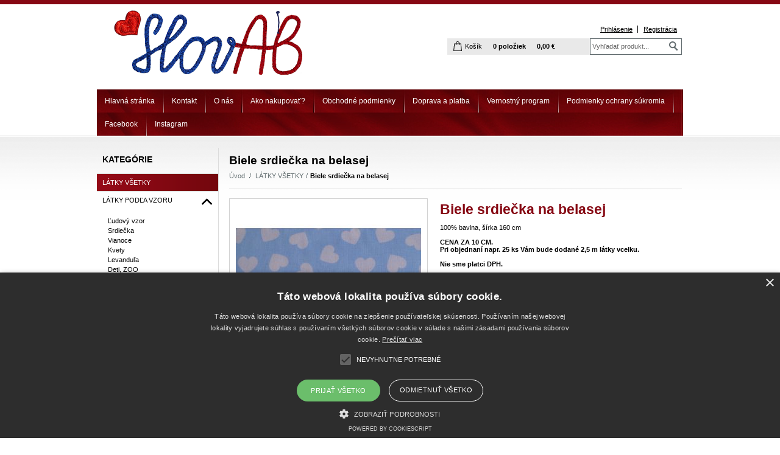

--- FILE ---
content_type: text/html; charset=UTF-8
request_url: https://www.slovab.sk/kategoria/latky-vsetky/biele-srdiecka-na-belasej/
body_size: 9868
content:
<!DOCTYPE html PUBLIC "-//W3C//DTD XHTML 1.0 Transitional//EN" "http://www.w3.org/TR/xhtml1/DTD/xhtml1-transitional.dtd">
<html xmlns="http://www.w3.org/1999/xhtml" xml:lang="sk" lang="sk">
<head>
	<title>slovab - LÁTKY VŠETKY - Biele srdiečka na belasej</title>
	<meta http-equiv="Content-Type" content="text/html; charset=utf-8" />		<meta name="author" content="slovab" />	<meta name="generator" content="Atomer.sk" />	
	<meta name="keywords" lang="sk" content="" />            <meta name="robots" content="index, follow" /><meta property="og:site_name" content="slovab" />
<meta property="og:title" content="slovab - LÁTKY VŠETKY - Biele srdiečka na belasej" />
<meta property="og:image" content="http://www.slovab.sk/user/19043/upload/stuff/resized/29147778_304-304-true.jpg" /><link rel="stylesheet" type="text/css" href="/user/19043/app-3002514380.css?v=1753737913" />
	<link rel="stylesheet" type="text/css" href="/layouts/default/css/own_design_css.php?v=1602496595" />
			   <link rel="stylesheet" type="text/css" href="/layouts/default/css/print_css.css" media="print" />	<script type="text/javascript">
		/* <![CDATA[ */
		var absolutCesta = '/';
		var vypredane = '61740';
		var skladom = '61741';
		var okno_vyska, okno_sirka;
		var imgCesta = 'user%2F19043%2Fupload%2Fstuff%2F';
		var nulova_cena_zobrazit_kupit = '0';
		var defaultnyVyrazVoVyhladavani = 'Vyhľadať produkt...';
		            var ZMEN_OBRAZOK_VARIANTU = true;
                            var ZOOMOVANIE_DETAIL = false;
				/* ]]> */
	</script>
	<script type="text/javascript" src="/user/19043/app-3034345373.js?v=1762338754"></script>
<script type="text/javascript">
	/* <![CDATA[ */
	var vyrobca_prelozeny = 'vyrobca';
	/* ]]> */
</script>	<script type="text/javascript" src="/layouts/default/javascript/js_hlasky.php?v=1421142972"></script>
<script type="text/javascript">
	/* <![CDATA[ */
	$(document).ready(function(){
		startCheckPhone('tbPhone');
		//startCheckPhone('tbDPhone');
		//startCheckPhone('tbFPhone');
	});
	// Ak nemam pole s cislom tak je kontrola v poriadku
	function startCheckPhone(id_element) {
		if (!id_element) return true;
		var obj = $(document).find('#'+id_element);
		if (obj.length == 0) return true;
		if (obj.val() == '') {
			obj.val('+421');
		}
		$(obj).attr('autocomplete','off');
		$(obj).keyup(function() {
			checkPhoneMessage(obj,checkPhoneNumber(obj.val()));
		});
		$(obj).change(function() {
			checkPhoneMessage(obj,checkPhoneNumber(obj.val()));
		});
		$(obj).keyup();
	}
	function checkPhoneNumber(number) {
		var regexp = /^\+[0-9]{12}$/;
		if (number && regexp.test(number)) {
			return true;
		}				
		return false;
	}
	function checkPhoneMessage(obj,check) {
		if (!obj || obj.length == 0) return;
		var parent = $(obj).closest("tr");
		var msg = $('.phoneCMsg');
		var txt = '<tr class="phoneCMsg" style="color:red;"><td></td><td >Číslo pre zaslanie SMS prosím napíšte v správnom formáte +4219XXYYYYYY</td></tr>';
		if (!check && msg.length == 0) {
			parent.before(txt);
		} else if (check && msg.length) {
			msg.remove();
		}						
	}
	/* ]]> */
</script>
<script type="text/javascript">
	AtomerApp.text = {
		buttonIntoCardLoader: 'Pridávam',
		buttonIntoCardDone: 'Ďakujeme',
		packetaDeliveryPlaceDefaultText: 'Prosím vyberte si <a href="#">miesto vydania tovaru</a>'
	};
</script>	<script type="text/javascript">
		$(function() {
			// potrebne premenne pre JS funkciu zmenVelkostObrazka()
			// aktualna sira a vyska okna pri nacitani stranky
			okno_sirka = $(window).width();
			okno_vyska = $(window).height();			
			try {
				// inicializacia lightBox-u
				//$('#img a, .galeria a.gal').lightBox();
				$('#img a').lightBox();
				$('#tabObrazkyStred a.gal').lightBox();
				//$('a.gal').lightBox();
				$('a[rel="lightbox"]').lightBox();

				$(".tabs").tabs();
			} catch( err ) { }
		});
	</script>
<script type="text/javascript">
	/* <![CDATA[ */
	function checkCountInsertedIntoBasket(pocet_na_sklade, pocet_v_kosiku, element_pocet) {	
		/*	
		 *	potvrdenieVlozeniaDoKosikaRozsirene
			*  - Ak nemam udany pocet, ktory sa ma vlozit do kosika potvrdenie je vybavene kladne
			*/
		if (element_pocet === 1) {
			var pocet_objednat = 1;
		} else {
			var pocet_objednat = element_pocet.val();
		}			
		pocet_na_sklade = parseInt(pocet_na_sklade);
		if (!pocet_v_kosiku) pocet_v_kosiku = 0;
		pocet_v_kosiku = parseInt(pocet_v_kosiku);

		pocet_objednat = parseInt(pocet_objednat);

		//if (pocet_na_sklade == 0 || pocet_objednat < 1) return true;	

		if ((pocet_objednat+pocet_v_kosiku) > pocet_na_sklade) {

			var ostalo_na_sklade = pocet_na_sklade - pocet_v_kosiku;
			var rozdiel = 0;
			if (ostalo_na_sklade < 1) {
				ostalo_na_sklade = 0;
			} else {
				rozdiel = ostalo_na_sklade;
				element_pocet.val(rozdiel);
			}
			
			var hlaska = "";
			// Hlaska ak mam uz tovar v kosiku
			if (pocet_v_kosiku > 0) {
				hlaska = 'Kupujete si tovar vo väčšom počte, ako máme na sklade.';
				hlaska += "\n"+'Z tohto produktu máte vo Vašom košíku '+pocet_v_kosiku+'ks.';
				if (rozdiel == 0) {
					hlaska += "\n"+'Z dôvodu nedostatku produktu na sklade sa do Vášho košíka produkt nevloží.';
				} else {
					hlaska += "\n"+'Z dôvodu nedostatku produktu na sklade sa do Vášho košíka vloží z tohto produktu iba '+rozdiel+'ks';
				}
			} else {
				// Hlaska ak tovar nemam este v kosiku
				hlaska = 'Kupujete si tovar vo väčšom počte, ako máme na sklade.';
				if (rozdiel == 0) {
					hlaska += "\n"+'Z dôvodu nedostatku produktu na sklade sa do Vášho košíka produkt nevloží.';
				} else {
					hlaska += "\n"+'Z dôvodu nedostatku produktu na sklade sa do Vášho košíka vloží z tohto produktu iba '+rozdiel+'ks';
				}

			}
			alert(hlaska);
			return false;
		}
		return true;
	}
	
	/**
	 * pre vkladanie do kosika cez enter nad textboxom (detail tovaru)
	 */
	function checkCountInsertedIntoBasketEnterPress(e, pocet_na_sklade, pocet_v_kosiku, element_pocet) {
		
		var key=e.keyCode || e.which;
		if (key==13){
			checkCountInsertedIntoBasket(pocet_na_sklade, pocet_v_kosiku, element_pocet);
		} else {
			return true;
		}
	}
	
	/**
	* overenie upravy poctu ks v kosiku po entery
	* handleKeyPressRozsirene
	*/
	function checkCountInsertedIntoBasketKeyPress(e, pocet_na_sklade, pocet_v_kosiku, element_pocet) {

		var key=e.keyCode || e.which;
		if (key==13){

			var pocet_objednat = element_pocet.val();
			pocet_objednat = parseInt(pocet_objednat);
			pocet_na_sklade = parseInt(pocet_na_sklade);
			if (!pocet_v_kosiku) pocet_v_kosiku = 0;
			pocet_v_kosiku = parseInt(pocet_v_kosiku);

			if (pocet_na_sklade == 0) return false;
			if (pocet_objednat < 1) return true;

			if ((pocet_objednat) > pocet_na_sklade) {
				element_pocet.val(pocet_na_sklade);

				var rozdiel = 0;
				rozdiel = pocet_objednat - pocet_na_sklade;

				var hlaska = "";
				if (pocet_v_kosiku > 0) {
					rozdiel = (pocet_na_sklade-pocet_v_kosiku);
					if (rozdiel < 0) {
						rozdiel = 0;
					}
					hlaska = 'Kupujete si tovar vo väčšom počte, ako máme na sklade.';
					hlaska += "\n"+'Z tohto produktu máte vo Vašom košíku '+pocet_v_kosiku+'ks.';
					if (rozdiel == 0) {
						hlaska += "\n"+'Z dôvodu nedostatku produktu na sklade sa do Vášho košíka produkt nevloží.';
					} else {
						hlaska += "\n"+'Z dôvodu nedostatku produktu na sklade sa do Vášho košíka vloží z tohto produktu iba '+rozdiel+'ks';
					}
				}
				alert(hlaska);					
			}
			return true;

			if ((pocet_objednat+pocet_v_kosiku) > pocet_na_sklade) {

				var ostalo_na_sklade = pocet_na_sklade - pocet_v_kosiku;
				var rozdiel = 0;
				if (ostalo_na_sklade < 1) {
					ostalo_na_sklade = 0;
				} else {
					rozdiel = ostalo_na_sklade;
					element_pocet.val(rozdiel);
				}
				
				var hlaska = "";
				// Hlaska ak mam uz tovar v kosiku
				if (pocet_v_kosiku > 0) {
					hlaska = 'Kupujete si tovar vo väčšom počte, ako máme na sklade.';
					hlaska += "\n"+'Z tohto produktu máte vo Vašom košíku '+pocet_v_kosiku+'ks.';
					if (rozdiel == 0) {
						hlaska += "\n"+'Z dôvodu nedostatku produktu na sklade sa do Vášho košíka produkt nevloží.';
					} else {
						hlaska += "\n"+'Z dôvodu nedostatku produktu na sklade sa do Vášho košíka vloží z tohto produktu iba '+rozdiel+'ks';
					}
				} else {
					// Hlaska ak tovar nemam este v kosiku
					hlaska = 'Kupujete si tovar vo väčšom počte, ako máme na sklade.';
					if (rozdiel == 0) {
						hlaska += "\n"+'Z dôvodu nedostatku produktu na sklade sa do Vášho košíka produkt nevloží.';
					} else {
						hlaska += "\n"+'Z dôvodu nedostatku produktu na sklade sa do Vášho košíka vloží z tohto produktu iba '+rozdiel+'ks';
					}
				}
				alert(hlaska);
				return false;
			}

			return true;
			if (!checkCountInsertedIntoBasket(pocet_na_sklade, pocet_v_kosiku, element_pocet)) {
				var ostava = pocet_na_sklade - pocet_v_kosiku;
				if (ostava < 1) ostava = 0;
				if (pocet_na_sklade == 0 || ostava == 0) {
					element_pocet.val(pocet_v_kosiku);
					return false; 
				}
			}
		}
		return true;
	}

	var stuffActualCountCheck = function(idStuff, added, callback, params) {
		var data = {
			'getItemActualCountCheck':1,
			id: idStuff,
			'value': added,
			'params': {}
		};
		if (params) {
			data.params = params;
		}
		$.ajax({
			type: "GET",
			url: absolutCesta+'ajax.php',
			data: data,
			dataType: 'json',
			success: function(response) {
				if (callback) {
					callback.call(null, response);
				}
			}
		});
	};
	var stuffActualCountCheckProccess = function(response, form, input, callbacks) {
		let onPositiveResponse = null,
			doAction = function() {
				if(onPositiveResponse) {
					if (callbacks && callbacks.onSuccess) {
						callbacks.onSuccess.call(null);
					}
					onPositiveResponse.call(null);
				} else {
					if (callbacks && callbacks.onError) {
						callbacks.onError.call(null);
					}
				}
			};
		if (form && response && response.result) {
			onPositiveResponse = function() {
				form.addClass('doSubmit');
				form.submit();
			};
		}
		if (input && response && response.order_less) {
			input.val(response.order_less);
		}
		if (response && response.messages) {
			var isNewInsertMethod = $('.kosik.novyKosik419').length ? true : false;
			if (isNewInsertMethod) {
				AlertWindow.info({
					content: response.messages.join("<br/>"),
					size: 'auto',
					onClose: function() {
						doAction();
					}
				});
			} else {
				alert(response.messages.join("\n"));
				doAction();
			}
		} else {
			doAction();
		}
	};
	/* ]]> */
	$(document).ready(function() {
		$(document).delegate('form.tovar_uprav.doCheck', 'submit', function() {
			var $form = $(this),
				idStuff = $form.find('input[name=id_tovar_akcia]').val(),
				$input = $form.find('input[name=novyPocet]'),
				value = $input.val();

			if ($form.hasClass('doSubmit')) {
				$form.removeClass('doSubmit');
				return true;
			}

			stuffActualCountCheck(idStuff, value, function(response){
				stuffActualCountCheckProccess(response, $form, $input);
			}, {'noBucket' : 1});
			return false;
		});
	});
</script>
	<link rel="shortcut icon" type="image/x-icon" href="/user/19043/upload/favicon.ico?1459315162" />
	<link rel="icon" type="image/ico" href="/user/19043/upload/favicon.ico?1459315162" /> <script type="text/javascript" charset="UTF-8" src="//cdn.cookie-script.com/s/0f3eaf55cb032a5d0a652c7bb5af5b51.js"></script>			<meta name="viewport" content="width=device-width, initial-scale=1">
			<link rel="stylesheet" type="text/css" href="?v=0" media="all" />	<link rel="stylesheet" type="text/css" href="/user/19043/scripts/css/user_css.css?v=1459850868" />
</head>
<body onload="helpInit();" class="" data-id-template="16" data-id-group="2">	<div id="fb-root"></div>
	<script type="text/javascript">
	/* <![CDATA[ */
		(function(d, s, id) {
		var js, fjs = d.getElementsByTagName(s)[0];
		if (d.getElementById(id)) {return;}
		js = d.createElement(s); js.id = id;
		js.src = "//connect.facebook.net/sk_SK/all.js#xfbml=1";
		fjs.parentNode.insertBefore(js, fjs);
	  }(document, 'script', 'facebook-jssdk'));
	/* ]]> */
	</script>
<!--[if lte IE 6]><script src="layouts/default/javascript/ie6.js"></script><script>window.onload=function(){e("layouts/default/javascript/ie6/")}</script><![endif]--><div id="helpbox"></div><div id="main" >
	<div class="hlavicka_obal">
		<div class="hlavicka_obal_vnutro">
			<div class="hlavicka">
				<div id="hlavicka_obr_top"></div>
				<div class="hlavicka_vrch">
					<div class="hlavicka_left">
						<div class="logoKlik">
							<a href="/">								<img src="/user/19043/upload/logo.png?v=1462711859" alt="slovab" />							</a>
						</div>
					</div>
					<div class="hlavicka_right">								<div class="odhlasovaci_formular">
									<div class="ucetLinky">
										<a href="/prihlasenie/" class="reg" id="loginLink" rel="nofollow">Prihlásenie</a>
										<a href="/registracia/"  rel="nofollow">Registrácia</a>
									</div>
								</div>						<div class="endfloat"></div>							<div class="vyhladavanie">	<form action="/vyhladavanie/" method="get">
		<div id="vyhladavanie">			<input type="text" class="textbox" name="search" value="Vyhľadať produkt..." onfocus="if(this.value=='Vyhľadať produkt...')this.value=''" onblur="if(this.value=='')this.value='Vyhľadať produkt...'" />
			<input type="submit" class="button" onmouseover="buttonClass(this)" onmouseout="buttonClass(this)" value="" />
		</div>
	</form>							</div><div class="kosik novyKosik419">
	<a class="kosik_link" href="/nakupny-kosik/" rel="nofollow">Košík</a>
	<a href="/nakupny-kosik/" rel="nofollow">
		<span>0 položiek		</span>
	</a>
	<a href="/nakupny-kosik/" rel="nofollow">
		<span>0,00 €</span>
	</a>
</div>						<div class="endfloat"></div>
					</div>
				</div>
				<div class="endfloat"></div>					<ul id="hlavneMenu">			
		<li class="first">
			<a  href="/hlavna-stranka/">Hlavná stránka</a>		</li>			<li class="separator">&nbsp;</li>			
		<li >
			<a  href="/kontakt/">Kontakt</a>		</li>			<li class="separator">&nbsp;</li>			
		<li >
			<a  href="/o-nas/">O nás</a>		</li>			<li class="separator">&nbsp;</li>			
		<li >
			<a  href="/ako-nakupovat/">Ako nakupovať?</a>		</li>			<li class="separator">&nbsp;</li>			
		<li >
			<a  href="/obchodne-podmienky/">Obchodné podmienky</a>						<ul class="po_up_menu uroven1">			
		<li class="uroven1 first">
			<a class="uroven1" href="https://cdn.atomer.com/user/19043/upload/ftp_client/Reklama%C4%8Dn%C3%BD%20formul%C3%A1r.pdf">Reklamačný formulár</a>		</li>			<li class="separator">&nbsp;</li>			
		<li class="uroven1">
			<a class="uroven1" href="https://cdn.atomer.com/user/19043/upload/ftp_client/odst%C3%BApenie%20od%20zmluvy.pdf">Formulár na odstúpenie od zmluvy</a>		</li>			<li class="separator">&nbsp;</li>			
		<li class="uroven1">
			<a class="uroven1" href="https://cdn.atomer.com/user/19043/upload/ftp_client/N%C3%A1vrh%20na%20za%C4%8Datie%20alternat%C3%ADvneho%20rie%C5%A1enia%20sporov.pdf">Návrh na začatie alternatívneho riešenia sporu</a>		</li>			<li class="separator">&nbsp;</li>			
		<li class="uroven1 last">
			<a class="uroven1" href="/obchodne-podmienky/cookies/">Cookies</a>		</li>						</ul>		</li>			<li class="separator">&nbsp;</li>			
		<li >
			<a  href="/doprava-a-platba/">Doprava a platba</a>		</li>			<li class="separator">&nbsp;</li>			
		<li >
			<a  href="/vernostny-program/">Vernostný program</a>		</li>			<li class="separator">&nbsp;</li>			
		<li >
			<a  href="/podmienky-ochrany-sukromia/">Podmienky ochrany súkromia</a>		</li>			<li class="separator">&nbsp;</li>			
		<li >
			<a  href="https://www.facebook.com/Slovab">Facebook</a>		</li>			<li class="separator">&nbsp;</li>			
		<li class="last">
			<a  href="https://www.instagram.com/slovab/">Instagram</a>		</li>						<li class="endfloat"></li>
					</ul>
					<div class="endfloat"></div>			</div>
			<div class="endfloat"></div>
		</div>
		<div id="hlavicka_menu"></div>
		<div id="background_top"></div>
	</div>
	<div class="obal">
		<div class="lavaStrana">							<div class="box kategorie">
								<span class="nadpis">
									Kategórie									<span class="holder">
										<span>&nbsp;</span>
										<span>&nbsp;</span>
										<span>&nbsp;</span>
									</span>
								</span>
								<div class="nadpis_bottom"></div><ul class="kategorie0">	<li  class='cat_548874 first aktivna0'><a href="/kategoria/latky-vsetky/" class='aktivna'>
	<strong>LÁTKY VŠETKY</strong></a></li>
<li  class='cat_541634 sub_sec rolled_down def'><a href="/kategoria/latky-podla-vzoru/">
	<strong>LÁTKY PODĽA VZORU</strong>		<span class="rollHandler rollOutHandler expanded"></span></a><ul class="kategorie1">	<li  class='cat_544229 first'><a href="/kategoria/latky-podla-vzoru/ludovy-vzor/">
	<strong>Ľudový vzor</strong></a></li>
<li  class='cat_541638'><a href="/kategoria/latky-podla-vzoru/srdiecka/">
	<strong>Srdiečka</strong></a></li>
<li  class='cat_551932'><a href="/kategoria/latky-podla-vzoru/vianoce/">
	<strong>Vianoce</strong></a></li>
<li  class='cat_541637'><a href="/kategoria/latky-podla-vzoru/kvety/">
	<strong>Kvety</strong></a></li>
<li  class='cat_756762'><a href="/kategoria/latky-podla-vzoru/levandula/">
	<strong>Levanduľa</strong></a></li>
<li  class='cat_541636'><a href="/kategoria/latky-podla-vzoru/deti-zoo/">
	<strong>Deti, ZOO</strong></a></li>
<li  class='cat_551933'><a href="/kategoria/latky-podla-vzoru/kuchyna-ovocie-zelenina/">
	<strong>Kuchyňa, ovocie, zelenina</strong></a></li>
<li  class='cat_863472'><a href="/kategoria/latky-podla-vzoru/sport-skola-zaluby-cestovanie-vesmir-moda/">
	<strong>Šport, škola, záľuby, cestovanie, vesmír, móda</strong></a></li>
<li  class='cat_905708'><a href="/kategoria/latky-podla-vzoru/priroda-a-vidiek/">
	<strong>Príroda a vidiek</strong></a></li>
<li  class='cat_615238'><a href="/kategoria/latky-podla-vzoru/pasik-bodky-hviezdicky-kocky/">
	<strong>Pásik, bodky, hviezdičky, kocky</strong></a></li>
<li  class='cat_552022'><a href="/kategoria/latky-podla-vzoru/jednofarebne/">
	<strong>Jednofarebné</strong></a></li>
<li  class='cat_1021691 last'><a href="/kategoria/latky-podla-vzoru/dizajn-slovab/">
	<strong>Dizajn SlovAB</strong></a></li>
</ul>
</li>
<li  class='cat_541633 sub_sec rolled_down def'><a href="/kategoria/latky-podla-zlozenia/">
	<strong>LÁTKY PODĽA ZLOŽENIA</strong>		<span class="rollHandler rollOutHandler expanded"></span></a><ul class="kategorie1">	<li  class='cat_544230 first'><a href="/kategoria/latky-podla-zlozenia/100p-bavlna/">
	<strong>100% Bavlna</strong></a></li>
<li  class='cat_544231'><a href="/kategoria/latky-podla-zlozenia/dekoracne-ba-pes/">
	<strong>Dekoračné - BA / PES</strong></a></li>
<li  class='cat_550101'><a href="/kategoria/latky-podla-zlozenia/100p-lan-lan-bavlna/">
	<strong>100% Ľan, Ľan /Bavlna</strong></a></li>
<li  class='cat_1278152'><a href="/kategoria/latky-podla-zlozenia/muselin/">
	<strong>Mušelín</strong></a></li>
<li  class='cat_936556'><a href="/kategoria/latky-podla-zlozenia/100p-ramia/">
	<strong>100% Ramia</strong></a></li>
<li  class='cat_1021053'><a href="/kategoria/latky-podla-zlozenia/teplakovina/">
	<strong>Teplákovina</strong></a></li>
<li  class='cat_753427 sub_sec rolled_up'><a href="/kategoria/latky-podla-zlozenia/uplet/">
	<strong>Úplet</strong>		<span class="rollHandler rollOutHandler packed"></span></a><ul class="kategorie2">	<li  class='cat_948621 first'><a href="/kategoria/latky-podla-zlozenia/uplet/uplet-potlac/">
	<strong>Úplet potlač</strong></a></li>
<li  class='cat_948636'><a href="/kategoria/latky-podla-zlozenia/uplet/uplet-jednofarebny/">
	<strong>Úplet jednofarebný</strong></a></li>
<li  class='cat_1089605 last'><a href="/kategoria/latky-podla-zlozenia/uplet/patent/">
	<strong>Patent</strong></a></li>
</ul>
</li>
<li  class='cat_913245'><a href="/kategoria/latky-podla-zlozenia/denim/">
	<strong>Denim</strong></a></li>
<li  class='cat_997135'><a href="/kategoria/latky-podla-zlozenia/fleece/">
	<strong>Fleece</strong></a></li>
<li  class='cat_1054022'><a href="/kategoria/latky-podla-zlozenia/saten/">
	<strong>Satén</strong></a></li>
<li  class='cat_1054023'><a href="/kategoria/latky-podla-zlozenia/100-p-polyester/">
	<strong>100 % polyester</strong></a></li>
<li  class='cat_1120024'><a href="/kategoria/latky-podla-zlozenia/viskoza/">
	<strong>Viskóza</strong></a></li>
<li  class='cat_1123994'><a href="/kategoria/latky-podla-zlozenia/frote/">
	<strong>Froté</strong></a></li>
<li  class='cat_970036 last'><a href="/kategoria/latky-podla-zlozenia/jacquard/">
	<strong>Jacquard</strong></a></li>
</ul>
</li>
<li  class='cat_980068 sub_sec rolled_down def'><a href="/kategoria/zlavy-p/">
	<strong>ZĽAVY %</strong>		<span class="rollHandler rollOutHandler expanded"></span></a><ul class="kategorie1">	<li  class='cat_980069 first'><a href="/kategoria/zlavy-p/latky/">
	<strong>Látky</strong></a></li>
</ul>
</li>
<li  class='cat_768985 sub_sec rolled_down def'><a href="/kategoria/galanteria/">
	<strong>GALANTÉRIA</strong>		<span class="rollHandler rollOutHandler expanded"></span></a><ul class="kategorie1">	<li  class='cat_1029686 first'><a href="/kategoria/galanteria/gumy/">
	<strong>Gumy</strong></a></li>
<li  class='cat_942581'><a href="/kategoria/galanteria/krojovky-a-ozdobna-metraz/">
	<strong>Krojovky a ozdobná metráž</strong></a></li>
<li  class='cat_976124'><a href="/kategoria/galanteria/madeiry/">
	<strong>Madeiry</strong></a></li>
<li  class='cat_865933'><a href="/kategoria/galanteria/palickove-cipky/">
	<strong>Paličkové čipky</strong></a></li>
<li  class='cat_768982'><a href="/kategoria/galanteria/nite-lanove/">
	<strong>Nite ľanové</strong></a></li>
<li  class='cat_1071594 last sub_sec rolled_up'><a href="/kategoria/galanteria/gombiky/">
	<strong>Gombíky</strong>		<span class="rollHandler rollOutHandler packed"></span></a><ul class="kategorie2">	<li  class='cat_768987 first'><a href="/kategoria/galanteria/gombiky/drevene-gombiky/">
	<strong>Drevené gombíky</strong></a></li>
<li  class='cat_1071595 last'><a href="/kategoria/galanteria/gombiky/umele-gombiky/">
	<strong>Umelé gombíky</strong></a></li>
</ul>
</li>
</ul>
</li>
<li  class='cat_664173'><a href="/kategoria/kurzy/">
	<strong>KURZY</strong></a></li>
<li  class='cat_554640 sub_sec rolled_down def'><a href="/kategoria/nasa-tvorba/">
	<strong>NAŠA TVORBA</strong>		<span class="rollHandler rollOutHandler expanded"></span></a><ul class="kategorie1">	<li  class='cat_1148121 first'><a href="/kategoria/nasa-tvorba/pletena-tvorba/">
	<strong>Pletená tvorba</strong></a></li>
<li  class='cat_605036'><a href="/kategoria/nasa-tvorba/sukne/">
	<strong>Sukne</strong></a></li>
<li  class='cat_749487'><a href="/kategoria/nasa-tvorba/kosele-bluzky-saty-satky/">
	<strong>Košele, blúzky, šaty, šatky</strong></a></li>
<li  class='cat_544232'><a href="/kategoria/nasa-tvorba/zasterky-a-chnapky/">
	<strong>Zásterky a chňapky</strong></a></li>
<li  class='cat_1087035'><a href="/kategoria/nasa-tvorba/detske-teplaky-nohavice-pyzamkove-sety/">
	<strong>Detské tepláky, nohavice, pyžamkové sety</strong></a></li>
<li  class='cat_1133756'><a href="/kategoria/nasa-tvorba/trenkose-kratase/">
	<strong>Trenkoše, kraťase...</strong></a></li>
<li  class='cat_1177670'><a href="/kategoria/nasa-tvorba/lajbliky-kravaty-motyliky-opasky/">
	<strong>Lajblíky, kravaty, motýliky, opasky</strong></a></li>
<li  class='cat_1301571'><a href="/kategoria/nasa-tvorba/sedaky/">
	<strong>Sedáky</strong></a></li>
<li  class='cat_999085'><a href="/kategoria/nasa-tvorba/babiky/">
	<strong>Bábiky</strong></a></li>
<li  class='cat_992395'><a href="/kategoria/nasa-tvorba/tricka/">
	<strong>Tričká</strong></a></li>
<li  class='cat_554563'><a href="/kategoria/nasa-tvorba/obrusy-stoly-prestieranie-utierky/">
	<strong>Obrusy, štóly, prestieranie, utierky</strong></a></li>
<li  class='cat_573127'><a href="/kategoria/nasa-tvorba/vrecka-na-pecivo-a-bylinky/">
	<strong>Vrecká na pečivo a bylinky</strong></a></li>
<li  class='cat_544239'><a href="/kategoria/nasa-tvorba/obliecky-plachty-vankuse-deky/">
	<strong>Obliečky, plachty, vankúše, deky</strong></a></li>
<li  class='cat_1071593'><a href="/kategoria/nasa-tvorba/tasky/">
	<strong>Tašky</strong></a></li>
<li  class='cat_1280443'><a href="/kategoria/nasa-tvorba/klobuky-ciapky-nakrcniky-celenky-gumicky/">
	<strong>Klobúky, čiapky, nákrčníky, čelenky, gumičky</strong></a></li>
<li  class='cat_1287223 last'><a href="/kategoria/nasa-tvorba/satky-cepce-podbradniky/">
	<strong>Šatky, čepce, podbradníky</strong></a></li>
</ul>
</li>
<li  class='cat_706978 last'><a href="/kategoria/kreslenie-na-textil/">
	<strong>KRESLENIE NA TEXTIL</strong></a></li>
</ul>
							</div>						<div id="user_fb_wrapper"></div>		</div>
		<div class="content">		<h1 class="nadpis_tovar">Biele srdiečka na belasej</h1>		<div class="hierarchia">				<span>
					<a href="/">Úvod</a>				</span><img src="/layouts/oxygenium/img/img_hierarchia.gif" alt="" />			<span><a href="/kategoria/latky-vsetky/">LÁTKY VŠETKY</a></span><img src="/layouts/oxygenium/img/img_hierarchia.gif" alt="" /><strong>Biele srdiečka na belasej</strong>			<div class="endfloat"></div>
		</div>		<script type="application/ld+json">
		{
		    "@context": "http://schema.org",
            "@type": "BreadcrumbList",
            "itemListElement":[{"@type": "ListItem","position": 1,"item":{ "@id" : "/", "name" : "Úvod"}}, {"@type": "ListItem","position": 2,"item":{ "@id" : "/kategoria/latky-vsetky/", "name" : "LÁTKY VŠETKY"}}]
		}
        </script>
        <div class="produkt-nahlad">
	<div class="galeria">
		<div class="obrazokObal " data-id-product="27476251">				<a class="gal" id="obrKlik27476251" href="/user/19043/upload/stuff/resized/29147778_1920-1920.jpg"
                   data-fancybox="gallery" data-caption="Biele srdiečka na belasej" title="Biele srdiečka na belasej" data-id-obrazok="29147778">				<span id="status_flag">				</span><img src="/user/19043/upload/stuff/resized/29147778_304-304-true.jpg" data-id-obrazok="29147778" alt="Biele srdiečka na belasej" />
				<span class="lupa">&nbsp;</span>
			</a>
		</div>			<div class="dalsieObrazky">	<a class="gal "
       id="obr29147779" href="/user/19043/upload/stuff/resized/29147779_1920-1920.jpg"
       data-fancybox="gallery" data-caption="Biele srdiečka na belasej" title="Biele srdiečka na belasej"><img src="/user/19043/upload/stuff/resized/29147779_75-75-true.jpg" data-id-obrazok="29147779" alt="Biele srdiečka na belasej" />
</a>	<a class="gal "
       id="obr29147780" href="/user/19043/upload/stuff/resized/29147780_1920-1920.jpg"
       data-fancybox="gallery" data-caption="Biele srdiečka na belasej" title="Biele srdiečka na belasej"><img src="/user/19043/upload/stuff/resized/29147780_75-75-true.jpg" data-id-obrazok="29147780" alt="Biele srdiečka na belasej" />
</a>			</div>    </div>
	<div class="info">
		<div id="preloaderImage27476251" class="preloaderImage"><img src="/layouts/default/img/ajax-loader.gif" alt="" /></div>		<h2>Biele srdiečka na belasej</h2>			<div class="product_short_text"><p>100% bavlna, šírka 160 cm</p>
<p> </p>
<p><strong>CENA ZA 10 CM.</strong></p>
<p><strong>Pri objednaní napr. 25 ks Vám bude dodané 2,5 m látky vcelku.</strong></p>
<p><strong><br /></strong></p>
<p><strong>Nie sme platci DPH.</strong></p>
<p><strong><br /></strong></p>
<p><strong><strong>Cena za 1 m = 5,50 €</strong></strong></p></div>		<table class="info_table">				<tr class="catalog_id_row" id="catalog_id_row27476251" style="display: none;">
					<td>Kód:</td>
					<td><strong id="catalog_id27476251"></strong></td>
				</tr>
				<tr class="empty_row">
					<td>&nbsp;</td>
				</tr>					<tr id="dodaciaDobaRiadok27476251">
						<td>Dostupnosť:</td>
                        <td class="dostupnost d_onstock dos61741">
							<strong id="dodaciaDoba27476251"  style="color:#000000;" >skladom							</strong>
						</td>
					</tr>					<tr>
						<td>Počet ks:</td>
                        <td class="pocet_ks"><strong id="product_count_show27476251">55</strong> <strong>ks</strong></td>
					</tr>		</table>			<div class="cena" id="variant_price27476251">0,55 €			</div>					<form action="/all4shop-akcie.php" method="get" class="frm_kupit doCheck"
						  id="frm_kupit27476251">
						<input class="textBoxCount" maxlength="4" name="plusPocet" type="text" value="1" title="Počet kusov" />
						<input type="hidden" name="odkazujuca_linka" value="/kategoria/latky-vsetky/biele-srdiecka-na-belasej/" />
						<input type="hidden" name="vloz_do_kosika_pocet" value="true" />
						<input type="hidden" name="id_tovar_akcia" value="27476251" />
					</form>					<a						class="btnKosik" id="btnKosik27476251" rel="nofollow"
						href="/all4shop-akcie.php?vloz_do_kosika&amp;id_tovar_akcia=27476251"
						onclick="$('#frm_kupit27476251').submit();return false;"
						title="Vložiť do košíka" rel="nofollow">Do košíka</a>
							<div class="endfloat"></div>
        <div class="add-functions-wrap">            <div class="endfloat"></div>
        </div>            <div class="fb-like" data-layout="button" data-send="false" data-href="http://www.slovab.sk/kategoria/latky-vsetky/biele-srdiecka-na-belasej/" data-width="397" data-action="like"></div>	</div>
	<div class="endfloat"></div><script type="application/ld+json">
{
  "@context": "http://schema.org/",
  "@type": "Product",
  "name": "Biele srdiečka na belasej",  "image": "/user/19043/upload/stuff/resized/29147780_75-75-true.jpg",  "description": "100% bavlna, šírka 160 cm
 
CENA ZA 10 CM.
Pri objednaní napr. 25 ks Vám bude dodané 2,5 m látky vcelku.

Nie sme platci DPH.

Cena za 1 m = 5,50 €",  "mpn": "27476251",
  "brand":{
    "@type": "Thing",
    "name": ""
  },  "offers":{
    "@type": "Offer",    "priceCurrency": "EUR",	"price": "0.55",    "itemCondition": "http://schema.org/NewCondition",    "availability": "http://schema.org/InStock",    "seller":{
      "@type": "Organization",
      "name": "slovab"
    }  }
}
</script>
		<h3>Biele srdiečka na belasej</h3>		<div class="popis_tovaru"><p>Bledomodré bavlnené plátno, plné bielych srdiečok, veľkosť takmer 2 cm. </p>
<p> </p></div><table class="charakteristiky"><tr >
	<td class="tucne">Zloženie:</td>
	<td class="vpravo">100 % bavlna </td>
</tr>
<tr class="parne">
	<td class="tucne">Šírka:</td>
	<td class="vpravo">160 cm</td>
</tr>
<tr >
	<td class="tucne">Gramáž:</td>
	<td class="vpravo">135 g / m2</td>
</tr>
<tr class="parne">
	<td class="tucne">Zrážanlivosť:</td>
	<td class="vpravo">3 - 5 %</td>
</tr>
<tr >
	<td class="tucne">Ošetrenie:</td>
	<td class="vpravo">prať do 40°C </td>
</tr>
<tr class="parne">
	<td class="tucne">Supeň žehlenia:</td>
	<td class="vpravo">3 </td>
</tr>
<tr >
	<td class="tucne">Použitie::</td>
	<td class="vpravo">vankúše, závesy, posteľné prádlo, sukničky, rôzne tvorenie... </td>
</tr>
</table>
	<div class="ostatne">				<div class="endfloat"></div>	</div></div>		</div>
		<div class="endfloat"></div>
		<div class="bannery_dolu">			<div class="endfloat"></div>
		</div>
	</div>
	<div class="paticka">			<div class="middle">					<ul class="menu">				<li><a  href="/informacie/info/preco-my/">Prečo my</a></li>				<li><a  href="/informacie/info/zlavove-kupony/">Zľavové kupóny</a></li>				<li><a  href="/informacie/info/o-nas/">O nás</a></li>				<li><a  href="/informacie/dodanie-tovaru/reklamacny-poriadok/">Reklamačný poriadok</a></li>				<li><a  href="/informacie/dodanie-tovaru/doprava/">Doprava</a></li>				<li><a  href="/informacie/kontakt/kontaktne-udaje/">Kontaktné údaje</a></li>					</ul>			</div>			<div class="right">
				<div class="copy">					Copyright 2016 - 2026 © slovab<div class="pata_dev">
	<a href="https://www.atomer.sk/" onclick="window.open(this.href); return false;">Vytvárame eshopy - Atomer.sk <img src="/layouts/default/img/new_window.gif" alt="" /></a>
</div>
				</div>
			</div>
			<div class="endfloat"></div>
	</div>
	<div id="background_bottom">
		<div class="page_bottom"></div>
	</div>
</div><script src="https://www.google.com/recaptcha/api.js?render=explicit&onload=onLoadCallbackGrecaptcha"></script>		<script>
			// Ensure wrapper exists only once
			if (!document.getElementById('grecaptcha-wrapper')) {
				$('body').append($('<div id="grecaptcha-wrapper"></div>'));
			}
			var grecaptchaWindowResized = function() {
				var oneVisible = false;
				$('input[name=g-recaptcha-response]').each(function() {
					if ($(this).parent().is(":visible")) {
						oneVisible = true;
					}
				});
				if (oneVisible) {
					$('.grecaptcha-badge').css('visibility', 'visible');
				} else {
					$('.grecaptcha-badge').css('visibility', 'hidden');
				}
			};
			var grecaptchaTextMore = function(element) {
				$(element).closest('.g-recaptcha-text').addClass('visible');
            };
			var onLoadCallbackGrecaptcha = function(elementId) {
				try {
					if (typeof window._grecaptchaClientId === 'undefined') {
						var target = elementId || 'grecaptcha-wrapper';
						window._grecaptchaClientId = grecaptcha.render(target, {
							'sitekey':'6LcAhn4UAAAAALJduclSQ7lSq6hNMqFYj3IFJgJW',
							'badge': window.matchMedia("(max-width: 450px)").matches ? 'bottomleft' : 'bottomright',
							'size': 'invisible'
						});
					}
					grecaptcha.ready(function() {
						// Find all registered recaptcha inputs and execute per action
						var clientId = window._grecaptchaClientId;
						$('input[name=g-recaptcha-response][data-action]').each(function() {
							var $input = $(this);
							var action = $input.data('action');
							grecaptcha.execute(clientId, {action: action}).then(function(token) {
								$input.val(token);
							});
						});
						$(window).off('resize.grecaptcha').on('resize.grecaptcha', function() {
							//grecaptchaWindowResized();
						});
						//grecaptchaWindowResized();
					});
				} catch(e) {
					console.warn('reCAPTCHA init error', e);
				}
			};
		</script>
		<style>
			.grecaptcha-badge {
				visibility: hidden;
				z-index: 1;
				bottom: 115px !important;
			}
            .g-recaptcha-text {
                color: #7f8c8d;

            }
            .g-recaptcha-text .more {
                white-space: nowrap;
            }
            .g-recaptcha-text > div,
            .g-recaptcha-text.visible .more {
                display: none;
            }
            #registracia .g-recaptcha-text {
                padding-top: 6px;
                font-size: 12.5px;
            }
            #registracia .g-recaptcha-text.visible > div {
                display: inline;
            }
            #registracia_form .g-recaptcha-text {
                padding-top: 38px;
                font-size: 13px;
            }
            #registracia_form .g-recaptcha-text .more::before {
                content: "";
                display: block;
            }
            #registracia_form .g-recaptcha-text.visible > div {
                display: block;
                max-width: 360px;
                padding-top: 16px;
            }
			@media (max-width: 450px) {
				.grecaptcha-badge {
					bottom: 50px !important;
				}
			}
		</style>
		</body>
</html>

--- FILE ---
content_type: text/html; charset=UTF-8
request_url: https://www.slovab.sk/kategoria/latky-vsetky/biele-srdiecka-na-belasej/?v=0
body_size: 10021
content:
<!DOCTYPE html PUBLIC "-//W3C//DTD XHTML 1.0 Transitional//EN" "http://www.w3.org/TR/xhtml1/DTD/xhtml1-transitional.dtd">
<html xmlns="http://www.w3.org/1999/xhtml" xml:lang="sk" lang="sk">
<head>
	<title>slovab - LÁTKY VŠETKY - Biele srdiečka na belasej</title>
	<meta http-equiv="Content-Type" content="text/html; charset=utf-8" />		<meta name="author" content="slovab" />	<meta name="generator" content="Atomer.sk" />	
	<meta name="keywords" lang="sk" content="" />            <meta name="robots" content="index, follow" /><meta property="og:site_name" content="slovab" />
<meta property="og:title" content="slovab - LÁTKY VŠETKY - Biele srdiečka na belasej" />
<meta property="og:image" content="http://www.slovab.sk/user/19043/upload/stuff/resized/29147778_304-304-true.jpg" /><link rel="stylesheet" type="text/css" href="/user/19043/app-3002514380.css?v=1753737913" />
	<link rel="stylesheet" type="text/css" href="/layouts/default/css/own_design_css.php?v=1602496595" />
			   <link rel="stylesheet" type="text/css" href="/layouts/default/css/print_css.css" media="print" />	<script type="text/javascript">
		/* <![CDATA[ */
		var absolutCesta = '/';
		var vypredane = '61740';
		var skladom = '61741';
		var okno_vyska, okno_sirka;
		var imgCesta = 'user%2F19043%2Fupload%2Fstuff%2F';
		var nulova_cena_zobrazit_kupit = '0';
		var defaultnyVyrazVoVyhladavani = 'Vyhľadať produkt...';
		            var ZMEN_OBRAZOK_VARIANTU = true;
                            var ZOOMOVANIE_DETAIL = false;
				/* ]]> */
	</script>
	<script type="text/javascript" src="/user/19043/app-3034345373.js?v=1762338754"></script>
<script type="text/javascript">
	/* <![CDATA[ */
	var vyrobca_prelozeny = 'vyrobca';
	/* ]]> */
</script>	<script type="text/javascript" src="/layouts/default/javascript/js_hlasky.php?v=1421142972"></script>
<script type="text/javascript">
	/* <![CDATA[ */
	$(document).ready(function(){
		startCheckPhone('tbPhone');
		//startCheckPhone('tbDPhone');
		//startCheckPhone('tbFPhone');
	});
	// Ak nemam pole s cislom tak je kontrola v poriadku
	function startCheckPhone(id_element) {
		if (!id_element) return true;
		var obj = $(document).find('#'+id_element);
		if (obj.length == 0) return true;
		if (obj.val() == '') {
			obj.val('+421');
		}
		$(obj).attr('autocomplete','off');
		$(obj).keyup(function() {
			checkPhoneMessage(obj,checkPhoneNumber(obj.val()));
		});
		$(obj).change(function() {
			checkPhoneMessage(obj,checkPhoneNumber(obj.val()));
		});
		$(obj).keyup();
	}
	function checkPhoneNumber(number) {
		var regexp = /^\+[0-9]{12}$/;
		if (number && regexp.test(number)) {
			return true;
		}				
		return false;
	}
	function checkPhoneMessage(obj,check) {
		if (!obj || obj.length == 0) return;
		var parent = $(obj).closest("tr");
		var msg = $('.phoneCMsg');
		var txt = '<tr class="phoneCMsg" style="color:red;"><td></td><td >Číslo pre zaslanie SMS prosím napíšte v správnom formáte +4219XXYYYYYY</td></tr>';
		if (!check && msg.length == 0) {
			parent.before(txt);
		} else if (check && msg.length) {
			msg.remove();
		}						
	}
	/* ]]> */
</script>
<script type="text/javascript">
	AtomerApp.text = {
		buttonIntoCardLoader: 'Pridávam',
		buttonIntoCardDone: 'Ďakujeme',
		packetaDeliveryPlaceDefaultText: 'Prosím vyberte si <a href="#">miesto vydania tovaru</a>'
	};
</script>	<script type="text/javascript">
		$(function() {
			// potrebne premenne pre JS funkciu zmenVelkostObrazka()
			// aktualna sira a vyska okna pri nacitani stranky
			okno_sirka = $(window).width();
			okno_vyska = $(window).height();			
			try {
				// inicializacia lightBox-u
				//$('#img a, .galeria a.gal').lightBox();
				$('#img a').lightBox();
				$('#tabObrazkyStred a.gal').lightBox();
				//$('a.gal').lightBox();
				$('a[rel="lightbox"]').lightBox();

				$(".tabs").tabs();
			} catch( err ) { }
		});
	</script>
<script type="text/javascript">
	/* <![CDATA[ */
	function checkCountInsertedIntoBasket(pocet_na_sklade, pocet_v_kosiku, element_pocet) {	
		/*	
		 *	potvrdenieVlozeniaDoKosikaRozsirene
			*  - Ak nemam udany pocet, ktory sa ma vlozit do kosika potvrdenie je vybavene kladne
			*/
		if (element_pocet === 1) {
			var pocet_objednat = 1;
		} else {
			var pocet_objednat = element_pocet.val();
		}			
		pocet_na_sklade = parseInt(pocet_na_sklade);
		if (!pocet_v_kosiku) pocet_v_kosiku = 0;
		pocet_v_kosiku = parseInt(pocet_v_kosiku);

		pocet_objednat = parseInt(pocet_objednat);

		//if (pocet_na_sklade == 0 || pocet_objednat < 1) return true;	

		if ((pocet_objednat+pocet_v_kosiku) > pocet_na_sklade) {

			var ostalo_na_sklade = pocet_na_sklade - pocet_v_kosiku;
			var rozdiel = 0;
			if (ostalo_na_sklade < 1) {
				ostalo_na_sklade = 0;
			} else {
				rozdiel = ostalo_na_sklade;
				element_pocet.val(rozdiel);
			}
			
			var hlaska = "";
			// Hlaska ak mam uz tovar v kosiku
			if (pocet_v_kosiku > 0) {
				hlaska = 'Kupujete si tovar vo väčšom počte, ako máme na sklade.';
				hlaska += "\n"+'Z tohto produktu máte vo Vašom košíku '+pocet_v_kosiku+'ks.';
				if (rozdiel == 0) {
					hlaska += "\n"+'Z dôvodu nedostatku produktu na sklade sa do Vášho košíka produkt nevloží.';
				} else {
					hlaska += "\n"+'Z dôvodu nedostatku produktu na sklade sa do Vášho košíka vloží z tohto produktu iba '+rozdiel+'ks';
				}
			} else {
				// Hlaska ak tovar nemam este v kosiku
				hlaska = 'Kupujete si tovar vo väčšom počte, ako máme na sklade.';
				if (rozdiel == 0) {
					hlaska += "\n"+'Z dôvodu nedostatku produktu na sklade sa do Vášho košíka produkt nevloží.';
				} else {
					hlaska += "\n"+'Z dôvodu nedostatku produktu na sklade sa do Vášho košíka vloží z tohto produktu iba '+rozdiel+'ks';
				}

			}
			alert(hlaska);
			return false;
		}
		return true;
	}
	
	/**
	 * pre vkladanie do kosika cez enter nad textboxom (detail tovaru)
	 */
	function checkCountInsertedIntoBasketEnterPress(e, pocet_na_sklade, pocet_v_kosiku, element_pocet) {
		
		var key=e.keyCode || e.which;
		if (key==13){
			checkCountInsertedIntoBasket(pocet_na_sklade, pocet_v_kosiku, element_pocet);
		} else {
			return true;
		}
	}
	
	/**
	* overenie upravy poctu ks v kosiku po entery
	* handleKeyPressRozsirene
	*/
	function checkCountInsertedIntoBasketKeyPress(e, pocet_na_sklade, pocet_v_kosiku, element_pocet) {

		var key=e.keyCode || e.which;
		if (key==13){

			var pocet_objednat = element_pocet.val();
			pocet_objednat = parseInt(pocet_objednat);
			pocet_na_sklade = parseInt(pocet_na_sklade);
			if (!pocet_v_kosiku) pocet_v_kosiku = 0;
			pocet_v_kosiku = parseInt(pocet_v_kosiku);

			if (pocet_na_sklade == 0) return false;
			if (pocet_objednat < 1) return true;

			if ((pocet_objednat) > pocet_na_sklade) {
				element_pocet.val(pocet_na_sklade);

				var rozdiel = 0;
				rozdiel = pocet_objednat - pocet_na_sklade;

				var hlaska = "";
				if (pocet_v_kosiku > 0) {
					rozdiel = (pocet_na_sklade-pocet_v_kosiku);
					if (rozdiel < 0) {
						rozdiel = 0;
					}
					hlaska = 'Kupujete si tovar vo väčšom počte, ako máme na sklade.';
					hlaska += "\n"+'Z tohto produktu máte vo Vašom košíku '+pocet_v_kosiku+'ks.';
					if (rozdiel == 0) {
						hlaska += "\n"+'Z dôvodu nedostatku produktu na sklade sa do Vášho košíka produkt nevloží.';
					} else {
						hlaska += "\n"+'Z dôvodu nedostatku produktu na sklade sa do Vášho košíka vloží z tohto produktu iba '+rozdiel+'ks';
					}
				}
				alert(hlaska);					
			}
			return true;

			if ((pocet_objednat+pocet_v_kosiku) > pocet_na_sklade) {

				var ostalo_na_sklade = pocet_na_sklade - pocet_v_kosiku;
				var rozdiel = 0;
				if (ostalo_na_sklade < 1) {
					ostalo_na_sklade = 0;
				} else {
					rozdiel = ostalo_na_sklade;
					element_pocet.val(rozdiel);
				}
				
				var hlaska = "";
				// Hlaska ak mam uz tovar v kosiku
				if (pocet_v_kosiku > 0) {
					hlaska = 'Kupujete si tovar vo väčšom počte, ako máme na sklade.';
					hlaska += "\n"+'Z tohto produktu máte vo Vašom košíku '+pocet_v_kosiku+'ks.';
					if (rozdiel == 0) {
						hlaska += "\n"+'Z dôvodu nedostatku produktu na sklade sa do Vášho košíka produkt nevloží.';
					} else {
						hlaska += "\n"+'Z dôvodu nedostatku produktu na sklade sa do Vášho košíka vloží z tohto produktu iba '+rozdiel+'ks';
					}
				} else {
					// Hlaska ak tovar nemam este v kosiku
					hlaska = 'Kupujete si tovar vo väčšom počte, ako máme na sklade.';
					if (rozdiel == 0) {
						hlaska += "\n"+'Z dôvodu nedostatku produktu na sklade sa do Vášho košíka produkt nevloží.';
					} else {
						hlaska += "\n"+'Z dôvodu nedostatku produktu na sklade sa do Vášho košíka vloží z tohto produktu iba '+rozdiel+'ks';
					}
				}
				alert(hlaska);
				return false;
			}

			return true;
			if (!checkCountInsertedIntoBasket(pocet_na_sklade, pocet_v_kosiku, element_pocet)) {
				var ostava = pocet_na_sklade - pocet_v_kosiku;
				if (ostava < 1) ostava = 0;
				if (pocet_na_sklade == 0 || ostava == 0) {
					element_pocet.val(pocet_v_kosiku);
					return false; 
				}
			}
		}
		return true;
	}

	var stuffActualCountCheck = function(idStuff, added, callback, params) {
		var data = {
			'getItemActualCountCheck':1,
			id: idStuff,
			'value': added,
			'params': {}
		};
		if (params) {
			data.params = params;
		}
		$.ajax({
			type: "GET",
			url: absolutCesta+'ajax.php',
			data: data,
			dataType: 'json',
			success: function(response) {
				if (callback) {
					callback.call(null, response);
				}
			}
		});
	};
	var stuffActualCountCheckProccess = function(response, form, input, callbacks) {
		let onPositiveResponse = null,
			doAction = function() {
				if(onPositiveResponse) {
					if (callbacks && callbacks.onSuccess) {
						callbacks.onSuccess.call(null);
					}
					onPositiveResponse.call(null);
				} else {
					if (callbacks && callbacks.onError) {
						callbacks.onError.call(null);
					}
				}
			};
		if (form && response && response.result) {
			onPositiveResponse = function() {
				form.addClass('doSubmit');
				form.submit();
			};
		}
		if (input && response && response.order_less) {
			input.val(response.order_less);
		}
		if (response && response.messages) {
			var isNewInsertMethod = $('.kosik.novyKosik419').length ? true : false;
			if (isNewInsertMethod) {
				AlertWindow.info({
					content: response.messages.join("<br/>"),
					size: 'auto',
					onClose: function() {
						doAction();
					}
				});
			} else {
				alert(response.messages.join("\n"));
				doAction();
			}
		} else {
			doAction();
		}
	};
	/* ]]> */
	$(document).ready(function() {
		$(document).delegate('form.tovar_uprav.doCheck', 'submit', function() {
			var $form = $(this),
				idStuff = $form.find('input[name=id_tovar_akcia]').val(),
				$input = $form.find('input[name=novyPocet]'),
				value = $input.val();

			if ($form.hasClass('doSubmit')) {
				$form.removeClass('doSubmit');
				return true;
			}

			stuffActualCountCheck(idStuff, value, function(response){
				stuffActualCountCheckProccess(response, $form, $input);
			}, {'noBucket' : 1});
			return false;
		});
	});
</script>
	<link rel="shortcut icon" type="image/x-icon" href="/user/19043/upload/favicon.ico?1459315162" />
	<link rel="icon" type="image/ico" href="/user/19043/upload/favicon.ico?1459315162" /> <script type="text/javascript" charset="UTF-8" src="//cdn.cookie-script.com/s/0f3eaf55cb032a5d0a652c7bb5af5b51.js"></script>			<meta name="viewport" content="width=device-width, initial-scale=1">
			<link rel="stylesheet" type="text/css" href="?v=0" media="all" />	<link rel="stylesheet" type="text/css" href="/user/19043/scripts/css/user_css.css?v=1459850868" />
</head>
<body onload="helpInit();" class="" data-id-template="16" data-id-group="2">	<div id="fb-root"></div>
	<script type="text/javascript">
	/* <![CDATA[ */
		(function(d, s, id) {
		var js, fjs = d.getElementsByTagName(s)[0];
		if (d.getElementById(id)) {return;}
		js = d.createElement(s); js.id = id;
		js.src = "//connect.facebook.net/sk_SK/all.js#xfbml=1";
		fjs.parentNode.insertBefore(js, fjs);
	  }(document, 'script', 'facebook-jssdk'));
	/* ]]> */
	</script>
<!--[if lte IE 6]><script src="layouts/default/javascript/ie6.js"></script><script>window.onload=function(){e("layouts/default/javascript/ie6/")}</script><![endif]--><div id="helpbox"></div><div id="main" >
	<div class="hlavicka_obal">
		<div class="hlavicka_obal_vnutro">
			<div class="hlavicka">
				<div id="hlavicka_obr_top"></div>
				<div class="hlavicka_vrch">
					<div class="hlavicka_left">
						<div class="logoKlik">
							<a href="/">								<img src="/user/19043/upload/logo.png?v=1462711859" alt="slovab" />							</a>
						</div>
					</div>
					<div class="hlavicka_right">								<div class="odhlasovaci_formular">
									<div class="ucetLinky">
										<a href="/prihlasenie/" class="reg" id="loginLink" rel="nofollow">Prihlásenie</a>
										<a href="/registracia/"  rel="nofollow">Registrácia</a>
									</div>
								</div>						<div class="endfloat"></div>							<div class="vyhladavanie">	<form action="/vyhladavanie/" method="get">
		<div id="vyhladavanie">			<input type="text" class="textbox" name="search" value="Vyhľadať produkt..." onfocus="if(this.value=='Vyhľadať produkt...')this.value=''" onblur="if(this.value=='')this.value='Vyhľadať produkt...'" />
			<input type="submit" class="button" onmouseover="buttonClass(this)" onmouseout="buttonClass(this)" value="" />
		</div>
	</form>							</div><div class="kosik novyKosik419">
	<a class="kosik_link" href="/nakupny-kosik/" rel="nofollow">Košík</a>
	<a href="/nakupny-kosik/" rel="nofollow">
		<span>0 položiek		</span>
	</a>
	<a href="/nakupny-kosik/" rel="nofollow">
		<span>0,00 €</span>
	</a>
</div>						<div class="endfloat"></div>
					</div>
				</div>
				<div class="endfloat"></div>					<ul id="hlavneMenu">			
		<li class="first">
			<a  href="/hlavna-stranka/">Hlavná stránka</a>		</li>			<li class="separator">&nbsp;</li>			
		<li >
			<a  href="/kontakt/">Kontakt</a>		</li>			<li class="separator">&nbsp;</li>			
		<li >
			<a  href="/o-nas/">O nás</a>		</li>			<li class="separator">&nbsp;</li>			
		<li >
			<a  href="/ako-nakupovat/">Ako nakupovať?</a>		</li>			<li class="separator">&nbsp;</li>			
		<li >
			<a  href="/obchodne-podmienky/">Obchodné podmienky</a>						<ul class="po_up_menu uroven1">			
		<li class="uroven1 first">
			<a class="uroven1" href="https://cdn.atomer.com/user/19043/upload/ftp_client/Reklama%C4%8Dn%C3%BD%20formul%C3%A1r.pdf">Reklamačný formulár</a>		</li>			<li class="separator">&nbsp;</li>			
		<li class="uroven1">
			<a class="uroven1" href="https://cdn.atomer.com/user/19043/upload/ftp_client/odst%C3%BApenie%20od%20zmluvy.pdf">Formulár na odstúpenie od zmluvy</a>		</li>			<li class="separator">&nbsp;</li>			
		<li class="uroven1">
			<a class="uroven1" href="https://cdn.atomer.com/user/19043/upload/ftp_client/N%C3%A1vrh%20na%20za%C4%8Datie%20alternat%C3%ADvneho%20rie%C5%A1enia%20sporov.pdf">Návrh na začatie alternatívneho riešenia sporu</a>		</li>			<li class="separator">&nbsp;</li>			
		<li class="uroven1 last">
			<a class="uroven1" href="/obchodne-podmienky/cookies/">Cookies</a>		</li>						</ul>		</li>			<li class="separator">&nbsp;</li>			
		<li >
			<a  href="/doprava-a-platba/">Doprava a platba</a>		</li>			<li class="separator">&nbsp;</li>			
		<li >
			<a  href="/vernostny-program/">Vernostný program</a>		</li>			<li class="separator">&nbsp;</li>			
		<li >
			<a  href="/podmienky-ochrany-sukromia/">Podmienky ochrany súkromia</a>		</li>			<li class="separator">&nbsp;</li>			
		<li >
			<a  href="https://www.facebook.com/Slovab">Facebook</a>		</li>			<li class="separator">&nbsp;</li>			
		<li class="last">
			<a  href="https://www.instagram.com/slovab/">Instagram</a>		</li>						<li class="endfloat"></li>
					</ul>
					<div class="endfloat"></div>			</div>
			<div class="endfloat"></div>
		</div>
		<div id="hlavicka_menu"></div>
		<div id="background_top"></div>
	</div>
	<div class="obal">
		<div class="lavaStrana">							<div class="box kategorie">
								<span class="nadpis">
									Kategórie									<span class="holder">
										<span>&nbsp;</span>
										<span>&nbsp;</span>
										<span>&nbsp;</span>
									</span>
								</span>
								<div class="nadpis_bottom"></div><ul class="kategorie0">	<li  class='cat_548874 first aktivna0'><a href="/kategoria/latky-vsetky/" class='aktivna'>
	<strong>LÁTKY VŠETKY</strong></a></li>
<li  class='cat_541634 sub_sec rolled_down def'><a href="/kategoria/latky-podla-vzoru/">
	<strong>LÁTKY PODĽA VZORU</strong>		<span class="rollHandler rollOutHandler expanded"></span></a><ul class="kategorie1">	<li  class='cat_544229 first'><a href="/kategoria/latky-podla-vzoru/ludovy-vzor/">
	<strong>Ľudový vzor</strong></a></li>
<li  class='cat_541638'><a href="/kategoria/latky-podla-vzoru/srdiecka/">
	<strong>Srdiečka</strong></a></li>
<li  class='cat_551932'><a href="/kategoria/latky-podla-vzoru/vianoce/">
	<strong>Vianoce</strong></a></li>
<li  class='cat_541637'><a href="/kategoria/latky-podla-vzoru/kvety/">
	<strong>Kvety</strong></a></li>
<li  class='cat_756762'><a href="/kategoria/latky-podla-vzoru/levandula/">
	<strong>Levanduľa</strong></a></li>
<li  class='cat_541636'><a href="/kategoria/latky-podla-vzoru/deti-zoo/">
	<strong>Deti, ZOO</strong></a></li>
<li  class='cat_551933'><a href="/kategoria/latky-podla-vzoru/kuchyna-ovocie-zelenina/">
	<strong>Kuchyňa, ovocie, zelenina</strong></a></li>
<li  class='cat_863472'><a href="/kategoria/latky-podla-vzoru/sport-skola-zaluby-cestovanie-vesmir-moda/">
	<strong>Šport, škola, záľuby, cestovanie, vesmír, móda</strong></a></li>
<li  class='cat_905708'><a href="/kategoria/latky-podla-vzoru/priroda-a-vidiek/">
	<strong>Príroda a vidiek</strong></a></li>
<li  class='cat_615238'><a href="/kategoria/latky-podla-vzoru/pasik-bodky-hviezdicky-kocky/">
	<strong>Pásik, bodky, hviezdičky, kocky</strong></a></li>
<li  class='cat_552022'><a href="/kategoria/latky-podla-vzoru/jednofarebne/">
	<strong>Jednofarebné</strong></a></li>
<li  class='cat_1021691 last'><a href="/kategoria/latky-podla-vzoru/dizajn-slovab/">
	<strong>Dizajn SlovAB</strong></a></li>
</ul>
</li>
<li  class='cat_541633 sub_sec rolled_down def'><a href="/kategoria/latky-podla-zlozenia/">
	<strong>LÁTKY PODĽA ZLOŽENIA</strong>		<span class="rollHandler rollOutHandler expanded"></span></a><ul class="kategorie1">	<li  class='cat_544230 first'><a href="/kategoria/latky-podla-zlozenia/100p-bavlna/">
	<strong>100% Bavlna</strong></a></li>
<li  class='cat_544231'><a href="/kategoria/latky-podla-zlozenia/dekoracne-ba-pes/">
	<strong>Dekoračné - BA / PES</strong></a></li>
<li  class='cat_550101'><a href="/kategoria/latky-podla-zlozenia/100p-lan-lan-bavlna/">
	<strong>100% Ľan, Ľan /Bavlna</strong></a></li>
<li  class='cat_1278152'><a href="/kategoria/latky-podla-zlozenia/muselin/">
	<strong>Mušelín</strong></a></li>
<li  class='cat_936556'><a href="/kategoria/latky-podla-zlozenia/100p-ramia/">
	<strong>100% Ramia</strong></a></li>
<li  class='cat_1021053'><a href="/kategoria/latky-podla-zlozenia/teplakovina/">
	<strong>Teplákovina</strong></a></li>
<li  class='cat_753427 sub_sec rolled_up'><a href="/kategoria/latky-podla-zlozenia/uplet/">
	<strong>Úplet</strong>		<span class="rollHandler rollOutHandler packed"></span></a><ul class="kategorie2">	<li  class='cat_948621 first'><a href="/kategoria/latky-podla-zlozenia/uplet/uplet-potlac/">
	<strong>Úplet potlač</strong></a></li>
<li  class='cat_948636'><a href="/kategoria/latky-podla-zlozenia/uplet/uplet-jednofarebny/">
	<strong>Úplet jednofarebný</strong></a></li>
<li  class='cat_1089605 last'><a href="/kategoria/latky-podla-zlozenia/uplet/patent/">
	<strong>Patent</strong></a></li>
</ul>
</li>
<li  class='cat_913245'><a href="/kategoria/latky-podla-zlozenia/denim/">
	<strong>Denim</strong></a></li>
<li  class='cat_997135'><a href="/kategoria/latky-podla-zlozenia/fleece/">
	<strong>Fleece</strong></a></li>
<li  class='cat_1054022'><a href="/kategoria/latky-podla-zlozenia/saten/">
	<strong>Satén</strong></a></li>
<li  class='cat_1054023'><a href="/kategoria/latky-podla-zlozenia/100-p-polyester/">
	<strong>100 % polyester</strong></a></li>
<li  class='cat_1120024'><a href="/kategoria/latky-podla-zlozenia/viskoza/">
	<strong>Viskóza</strong></a></li>
<li  class='cat_1123994'><a href="/kategoria/latky-podla-zlozenia/frote/">
	<strong>Froté</strong></a></li>
<li  class='cat_970036 last'><a href="/kategoria/latky-podla-zlozenia/jacquard/">
	<strong>Jacquard</strong></a></li>
</ul>
</li>
<li  class='cat_980068 sub_sec rolled_down def'><a href="/kategoria/zlavy-p/">
	<strong>ZĽAVY %</strong>		<span class="rollHandler rollOutHandler expanded"></span></a><ul class="kategorie1">	<li  class='cat_980069 first'><a href="/kategoria/zlavy-p/latky/">
	<strong>Látky</strong></a></li>
</ul>
</li>
<li  class='cat_768985 sub_sec rolled_down def'><a href="/kategoria/galanteria/">
	<strong>GALANTÉRIA</strong>		<span class="rollHandler rollOutHandler expanded"></span></a><ul class="kategorie1">	<li  class='cat_1029686 first'><a href="/kategoria/galanteria/gumy/">
	<strong>Gumy</strong></a></li>
<li  class='cat_942581'><a href="/kategoria/galanteria/krojovky-a-ozdobna-metraz/">
	<strong>Krojovky a ozdobná metráž</strong></a></li>
<li  class='cat_976124'><a href="/kategoria/galanteria/madeiry/">
	<strong>Madeiry</strong></a></li>
<li  class='cat_865933'><a href="/kategoria/galanteria/palickove-cipky/">
	<strong>Paličkové čipky</strong></a></li>
<li  class='cat_768982'><a href="/kategoria/galanteria/nite-lanove/">
	<strong>Nite ľanové</strong></a></li>
<li  class='cat_1071594 last sub_sec rolled_up'><a href="/kategoria/galanteria/gombiky/">
	<strong>Gombíky</strong>		<span class="rollHandler rollOutHandler packed"></span></a><ul class="kategorie2">	<li  class='cat_768987 first'><a href="/kategoria/galanteria/gombiky/drevene-gombiky/">
	<strong>Drevené gombíky</strong></a></li>
<li  class='cat_1071595 last'><a href="/kategoria/galanteria/gombiky/umele-gombiky/">
	<strong>Umelé gombíky</strong></a></li>
</ul>
</li>
</ul>
</li>
<li  class='cat_664173'><a href="/kategoria/kurzy/">
	<strong>KURZY</strong></a></li>
<li  class='cat_554640 sub_sec rolled_down def'><a href="/kategoria/nasa-tvorba/">
	<strong>NAŠA TVORBA</strong>		<span class="rollHandler rollOutHandler expanded"></span></a><ul class="kategorie1">	<li  class='cat_1148121 first'><a href="/kategoria/nasa-tvorba/pletena-tvorba/">
	<strong>Pletená tvorba</strong></a></li>
<li  class='cat_605036'><a href="/kategoria/nasa-tvorba/sukne/">
	<strong>Sukne</strong></a></li>
<li  class='cat_749487'><a href="/kategoria/nasa-tvorba/kosele-bluzky-saty-satky/">
	<strong>Košele, blúzky, šaty, šatky</strong></a></li>
<li  class='cat_544232'><a href="/kategoria/nasa-tvorba/zasterky-a-chnapky/">
	<strong>Zásterky a chňapky</strong></a></li>
<li  class='cat_1087035'><a href="/kategoria/nasa-tvorba/detske-teplaky-nohavice-pyzamkove-sety/">
	<strong>Detské tepláky, nohavice, pyžamkové sety</strong></a></li>
<li  class='cat_1133756'><a href="/kategoria/nasa-tvorba/trenkose-kratase/">
	<strong>Trenkoše, kraťase...</strong></a></li>
<li  class='cat_1177670'><a href="/kategoria/nasa-tvorba/lajbliky-kravaty-motyliky-opasky/">
	<strong>Lajblíky, kravaty, motýliky, opasky</strong></a></li>
<li  class='cat_1301571'><a href="/kategoria/nasa-tvorba/sedaky/">
	<strong>Sedáky</strong></a></li>
<li  class='cat_999085'><a href="/kategoria/nasa-tvorba/babiky/">
	<strong>Bábiky</strong></a></li>
<li  class='cat_992395'><a href="/kategoria/nasa-tvorba/tricka/">
	<strong>Tričká</strong></a></li>
<li  class='cat_554563'><a href="/kategoria/nasa-tvorba/obrusy-stoly-prestieranie-utierky/">
	<strong>Obrusy, štóly, prestieranie, utierky</strong></a></li>
<li  class='cat_573127'><a href="/kategoria/nasa-tvorba/vrecka-na-pecivo-a-bylinky/">
	<strong>Vrecká na pečivo a bylinky</strong></a></li>
<li  class='cat_544239'><a href="/kategoria/nasa-tvorba/obliecky-plachty-vankuse-deky/">
	<strong>Obliečky, plachty, vankúše, deky</strong></a></li>
<li  class='cat_1071593'><a href="/kategoria/nasa-tvorba/tasky/">
	<strong>Tašky</strong></a></li>
<li  class='cat_1280443'><a href="/kategoria/nasa-tvorba/klobuky-ciapky-nakrcniky-celenky-gumicky/">
	<strong>Klobúky, čiapky, nákrčníky, čelenky, gumičky</strong></a></li>
<li  class='cat_1287223 last'><a href="/kategoria/nasa-tvorba/satky-cepce-podbradniky/">
	<strong>Šatky, čepce, podbradníky</strong></a></li>
</ul>
</li>
<li  class='cat_706978 last'><a href="/kategoria/kreslenie-na-textil/">
	<strong>KRESLENIE NA TEXTIL</strong></a></li>
</ul>
							</div>						<div id="user_fb_wrapper"></div>	<div class="box">
		<div class="vypisPrezerane">
			<span class="nadpis">Naposledy navštívené produkty</span>
			<div class="nadpis_bottom"></div><div class="produkt">
	<span class="obrazokObal">
		<a href="/kategoria/latky-vsetky/biele-srdiecka-na-belasej/" title="Biele srdiečka na belasej"><img src="/user/19043/upload/stuff/resized/29147778_40-40-true.jpg" data-id-obrazok="29147778" alt="Biele srdiečka na belasej" />
</a>
	</span>
	<div class="nazov"><a href="/kategoria/latky-vsetky/biele-srdiecka-na-belasej/" title="Biele srdiečka na belasej">Biele srdiečka na belasej</a></div>
	<div class="endfloat"></div>
</div>
			<a class="zrusit" href="#" rel="nofollow">Zrušiť históriu</a>
		</div>
	</div>		</div>
		<div class="content">		<h1 class="nadpis_tovar">Biele srdiečka na belasej</h1>		<div class="hierarchia">				<span>
					<a href="/">Úvod</a>				</span><img src="/layouts/oxygenium/img/img_hierarchia.gif" alt="" />			<span><a href="/kategoria/latky-vsetky/">LÁTKY VŠETKY</a></span><img src="/layouts/oxygenium/img/img_hierarchia.gif" alt="" /><strong>Biele srdiečka na belasej</strong>			<div class="endfloat"></div>
		</div>		<script type="application/ld+json">
		{
		    "@context": "http://schema.org",
            "@type": "BreadcrumbList",
            "itemListElement":[{"@type": "ListItem","position": 1,"item":{ "@id" : "/", "name" : "Úvod"}}, {"@type": "ListItem","position": 2,"item":{ "@id" : "/kategoria/latky-vsetky/", "name" : "LÁTKY VŠETKY"}}]
		}
        </script>
        <div class="produkt-nahlad">
	<div class="galeria">
		<div class="obrazokObal " data-id-product="27476251">				<a class="gal" id="obrKlik27476251" href="/user/19043/upload/stuff/resized/29147778_1920-1920.jpg"
                   data-fancybox="gallery" data-caption="Biele srdiečka na belasej" title="Biele srdiečka na belasej" data-id-obrazok="29147778">				<span id="status_flag">				</span><img src="/user/19043/upload/stuff/resized/29147778_304-304-true.jpg" data-id-obrazok="29147778" alt="Biele srdiečka na belasej" />
				<span class="lupa">&nbsp;</span>
			</a>
		</div>			<div class="dalsieObrazky">	<a class="gal "
       id="obr29147779" href="/user/19043/upload/stuff/resized/29147779_1920-1920.jpg"
       data-fancybox="gallery" data-caption="Biele srdiečka na belasej" title="Biele srdiečka na belasej"><img src="/user/19043/upload/stuff/resized/29147779_75-75-true.jpg" data-id-obrazok="29147779" alt="Biele srdiečka na belasej" />
</a>	<a class="gal "
       id="obr29147780" href="/user/19043/upload/stuff/resized/29147780_1920-1920.jpg"
       data-fancybox="gallery" data-caption="Biele srdiečka na belasej" title="Biele srdiečka na belasej"><img src="/user/19043/upload/stuff/resized/29147780_75-75-true.jpg" data-id-obrazok="29147780" alt="Biele srdiečka na belasej" />
</a>			</div>    </div>
	<div class="info">
		<div id="preloaderImage27476251" class="preloaderImage"><img src="/layouts/default/img/ajax-loader.gif" alt="" /></div>		<h2>Biele srdiečka na belasej</h2>			<div class="product_short_text"><p>100% bavlna, šírka 160 cm</p>
<p> </p>
<p><strong>CENA ZA 10 CM.</strong></p>
<p><strong>Pri objednaní napr. 25 ks Vám bude dodané 2,5 m látky vcelku.</strong></p>
<p><strong><br /></strong></p>
<p><strong>Nie sme platci DPH.</strong></p>
<p><strong><br /></strong></p>
<p><strong><strong>Cena za 1 m = 5,50 €</strong></strong></p></div>		<table class="info_table">				<tr class="catalog_id_row" id="catalog_id_row27476251" style="display: none;">
					<td>Kód:</td>
					<td><strong id="catalog_id27476251"></strong></td>
				</tr>
				<tr class="empty_row">
					<td>&nbsp;</td>
				</tr>					<tr id="dodaciaDobaRiadok27476251">
						<td>Dostupnosť:</td>
                        <td class="dostupnost d_onstock dos61741">
							<strong id="dodaciaDoba27476251"  style="color:#000000;" >skladom							</strong>
						</td>
					</tr>					<tr>
						<td>Počet ks:</td>
                        <td class="pocet_ks"><strong id="product_count_show27476251">55</strong> <strong>ks</strong></td>
					</tr>		</table>			<div class="cena" id="variant_price27476251">0,55 €			</div>					<form action="/all4shop-akcie.php" method="get" class="frm_kupit doCheck"
						  id="frm_kupit27476251">
						<input class="textBoxCount" maxlength="4" name="plusPocet" type="text" value="1" title="Počet kusov" />
						<input type="hidden" name="odkazujuca_linka" value="/kategoria/latky-vsetky/biele-srdiecka-na-belasej/" />
						<input type="hidden" name="vloz_do_kosika_pocet" value="true" />
						<input type="hidden" name="id_tovar_akcia" value="27476251" />
					</form>					<a						class="btnKosik" id="btnKosik27476251" rel="nofollow"
						href="/all4shop-akcie.php?vloz_do_kosika&amp;id_tovar_akcia=27476251"
						onclick="$('#frm_kupit27476251').submit();return false;"
						title="Vložiť do košíka" rel="nofollow">Do košíka</a>
							<div class="endfloat"></div>
        <div class="add-functions-wrap">            <div class="endfloat"></div>
        </div>            <div class="fb-like" data-layout="button" data-send="false" data-href="http://www.slovab.sk/kategoria/latky-vsetky/biele-srdiecka-na-belasej/" data-width="397" data-action="like"></div>	</div>
	<div class="endfloat"></div><script type="application/ld+json">
{
  "@context": "http://schema.org/",
  "@type": "Product",
  "name": "Biele srdiečka na belasej",  "image": "/user/19043/upload/stuff/resized/29147780_75-75-true.jpg",  "description": "100% bavlna, šírka 160 cm
 
CENA ZA 10 CM.
Pri objednaní napr. 25 ks Vám bude dodané 2,5 m látky vcelku.

Nie sme platci DPH.

Cena za 1 m = 5,50 €",  "mpn": "27476251",
  "brand":{
    "@type": "Thing",
    "name": ""
  },  "offers":{
    "@type": "Offer",    "priceCurrency": "EUR",	"price": "0.55",    "itemCondition": "http://schema.org/NewCondition",    "availability": "http://schema.org/InStock",    "seller":{
      "@type": "Organization",
      "name": "slovab"
    }  }
}
</script>
		<h3>Biele srdiečka na belasej</h3>		<div class="popis_tovaru"><p>Bledomodré bavlnené plátno, plné bielych srdiečok, veľkosť takmer 2 cm. </p>
<p> </p></div><table class="charakteristiky"><tr >
	<td class="tucne">Zloženie:</td>
	<td class="vpravo">100 % bavlna </td>
</tr>
<tr class="parne">
	<td class="tucne">Šírka:</td>
	<td class="vpravo">160 cm</td>
</tr>
<tr >
	<td class="tucne">Gramáž:</td>
	<td class="vpravo">135 g / m2</td>
</tr>
<tr class="parne">
	<td class="tucne">Zrážanlivosť:</td>
	<td class="vpravo">3 - 5 %</td>
</tr>
<tr >
	<td class="tucne">Ošetrenie:</td>
	<td class="vpravo">prať do 40°C </td>
</tr>
<tr class="parne">
	<td class="tucne">Supeň žehlenia:</td>
	<td class="vpravo">3 </td>
</tr>
<tr >
	<td class="tucne">Použitie::</td>
	<td class="vpravo">vankúše, závesy, posteľné prádlo, sukničky, rôzne tvorenie... </td>
</tr>
</table>
	<div class="ostatne">				<div class="endfloat"></div>	</div></div>		</div>
		<div class="endfloat"></div>
		<div class="bannery_dolu">			<div class="endfloat"></div>
		</div>
	</div>
	<div class="paticka">			<div class="middle">					<ul class="menu">				<li><a  href="/informacie/info/preco-my/">Prečo my</a></li>				<li><a  href="/informacie/info/zlavove-kupony/">Zľavové kupóny</a></li>				<li><a  href="/informacie/info/o-nas/">O nás</a></li>				<li><a  href="/informacie/dodanie-tovaru/reklamacny-poriadok/">Reklamačný poriadok</a></li>				<li><a  href="/informacie/dodanie-tovaru/doprava/">Doprava</a></li>				<li><a  href="/informacie/kontakt/kontaktne-udaje/">Kontaktné údaje</a></li>					</ul>			</div>			<div class="right">
				<div class="copy">					Copyright 2016 - 2026 © slovab<div class="pata_dev">
	<a href="https://www.atomer.sk/" onclick="window.open(this.href); return false;">Vytvárame eshopy - Atomer.sk <img src="/layouts/default/img/new_window.gif" alt="" /></a>
</div>
				</div>
			</div>
			<div class="endfloat"></div>
	</div>
	<div id="background_bottom">
		<div class="page_bottom"></div>
	</div>
</div><script src="https://www.google.com/recaptcha/api.js?render=explicit&onload=onLoadCallbackGrecaptcha"></script>		<script>
			// Ensure wrapper exists only once
			if (!document.getElementById('grecaptcha-wrapper')) {
				$('body').append($('<div id="grecaptcha-wrapper"></div>'));
			}
			var grecaptchaWindowResized = function() {
				var oneVisible = false;
				$('input[name=g-recaptcha-response]').each(function() {
					if ($(this).parent().is(":visible")) {
						oneVisible = true;
					}
				});
				if (oneVisible) {
					$('.grecaptcha-badge').css('visibility', 'visible');
				} else {
					$('.grecaptcha-badge').css('visibility', 'hidden');
				}
			};
			var grecaptchaTextMore = function(element) {
				$(element).closest('.g-recaptcha-text').addClass('visible');
            };
			var onLoadCallbackGrecaptcha = function(elementId) {
				try {
					if (typeof window._grecaptchaClientId === 'undefined') {
						var target = elementId || 'grecaptcha-wrapper';
						window._grecaptchaClientId = grecaptcha.render(target, {
							'sitekey':'6LcAhn4UAAAAALJduclSQ7lSq6hNMqFYj3IFJgJW',
							'badge': window.matchMedia("(max-width: 450px)").matches ? 'bottomleft' : 'bottomright',
							'size': 'invisible'
						});
					}
					grecaptcha.ready(function() {
						// Find all registered recaptcha inputs and execute per action
						var clientId = window._grecaptchaClientId;
						$('input[name=g-recaptcha-response][data-action]').each(function() {
							var $input = $(this);
							var action = $input.data('action');
							grecaptcha.execute(clientId, {action: action}).then(function(token) {
								$input.val(token);
							});
						});
						$(window).off('resize.grecaptcha').on('resize.grecaptcha', function() {
							//grecaptchaWindowResized();
						});
						//grecaptchaWindowResized();
					});
				} catch(e) {
					console.warn('reCAPTCHA init error', e);
				}
			};
		</script>
		<style>
			.grecaptcha-badge {
				visibility: hidden;
				z-index: 1;
				bottom: 115px !important;
			}
            .g-recaptcha-text {
                color: #7f8c8d;

            }
            .g-recaptcha-text .more {
                white-space: nowrap;
            }
            .g-recaptcha-text > div,
            .g-recaptcha-text.visible .more {
                display: none;
            }
            #registracia .g-recaptcha-text {
                padding-top: 6px;
                font-size: 12.5px;
            }
            #registracia .g-recaptcha-text.visible > div {
                display: inline;
            }
            #registracia_form .g-recaptcha-text {
                padding-top: 38px;
                font-size: 13px;
            }
            #registracia_form .g-recaptcha-text .more::before {
                content: "";
                display: block;
            }
            #registracia_form .g-recaptcha-text.visible > div {
                display: block;
                max-width: 360px;
                padding-top: 16px;
            }
			@media (max-width: 450px) {
				.grecaptcha-badge {
					bottom: 50px !important;
				}
			}
		</style>
		</body>
</html>

--- FILE ---
content_type: text/html; charset=utf-8
request_url: https://www.google.com/recaptcha/api2/anchor?ar=1&k=6LcAhn4UAAAAALJduclSQ7lSq6hNMqFYj3IFJgJW&co=aHR0cHM6Ly93d3cuc2xvdmFiLnNrOjQ0Mw..&hl=en&v=PoyoqOPhxBO7pBk68S4YbpHZ&size=invisible&badge=bottomright&anchor-ms=20000&execute-ms=30000&cb=xk0xymbxr2l6
body_size: 48575
content:
<!DOCTYPE HTML><html dir="ltr" lang="en"><head><meta http-equiv="Content-Type" content="text/html; charset=UTF-8">
<meta http-equiv="X-UA-Compatible" content="IE=edge">
<title>reCAPTCHA</title>
<style type="text/css">
/* cyrillic-ext */
@font-face {
  font-family: 'Roboto';
  font-style: normal;
  font-weight: 400;
  font-stretch: 100%;
  src: url(//fonts.gstatic.com/s/roboto/v48/KFO7CnqEu92Fr1ME7kSn66aGLdTylUAMa3GUBHMdazTgWw.woff2) format('woff2');
  unicode-range: U+0460-052F, U+1C80-1C8A, U+20B4, U+2DE0-2DFF, U+A640-A69F, U+FE2E-FE2F;
}
/* cyrillic */
@font-face {
  font-family: 'Roboto';
  font-style: normal;
  font-weight: 400;
  font-stretch: 100%;
  src: url(//fonts.gstatic.com/s/roboto/v48/KFO7CnqEu92Fr1ME7kSn66aGLdTylUAMa3iUBHMdazTgWw.woff2) format('woff2');
  unicode-range: U+0301, U+0400-045F, U+0490-0491, U+04B0-04B1, U+2116;
}
/* greek-ext */
@font-face {
  font-family: 'Roboto';
  font-style: normal;
  font-weight: 400;
  font-stretch: 100%;
  src: url(//fonts.gstatic.com/s/roboto/v48/KFO7CnqEu92Fr1ME7kSn66aGLdTylUAMa3CUBHMdazTgWw.woff2) format('woff2');
  unicode-range: U+1F00-1FFF;
}
/* greek */
@font-face {
  font-family: 'Roboto';
  font-style: normal;
  font-weight: 400;
  font-stretch: 100%;
  src: url(//fonts.gstatic.com/s/roboto/v48/KFO7CnqEu92Fr1ME7kSn66aGLdTylUAMa3-UBHMdazTgWw.woff2) format('woff2');
  unicode-range: U+0370-0377, U+037A-037F, U+0384-038A, U+038C, U+038E-03A1, U+03A3-03FF;
}
/* math */
@font-face {
  font-family: 'Roboto';
  font-style: normal;
  font-weight: 400;
  font-stretch: 100%;
  src: url(//fonts.gstatic.com/s/roboto/v48/KFO7CnqEu92Fr1ME7kSn66aGLdTylUAMawCUBHMdazTgWw.woff2) format('woff2');
  unicode-range: U+0302-0303, U+0305, U+0307-0308, U+0310, U+0312, U+0315, U+031A, U+0326-0327, U+032C, U+032F-0330, U+0332-0333, U+0338, U+033A, U+0346, U+034D, U+0391-03A1, U+03A3-03A9, U+03B1-03C9, U+03D1, U+03D5-03D6, U+03F0-03F1, U+03F4-03F5, U+2016-2017, U+2034-2038, U+203C, U+2040, U+2043, U+2047, U+2050, U+2057, U+205F, U+2070-2071, U+2074-208E, U+2090-209C, U+20D0-20DC, U+20E1, U+20E5-20EF, U+2100-2112, U+2114-2115, U+2117-2121, U+2123-214F, U+2190, U+2192, U+2194-21AE, U+21B0-21E5, U+21F1-21F2, U+21F4-2211, U+2213-2214, U+2216-22FF, U+2308-230B, U+2310, U+2319, U+231C-2321, U+2336-237A, U+237C, U+2395, U+239B-23B7, U+23D0, U+23DC-23E1, U+2474-2475, U+25AF, U+25B3, U+25B7, U+25BD, U+25C1, U+25CA, U+25CC, U+25FB, U+266D-266F, U+27C0-27FF, U+2900-2AFF, U+2B0E-2B11, U+2B30-2B4C, U+2BFE, U+3030, U+FF5B, U+FF5D, U+1D400-1D7FF, U+1EE00-1EEFF;
}
/* symbols */
@font-face {
  font-family: 'Roboto';
  font-style: normal;
  font-weight: 400;
  font-stretch: 100%;
  src: url(//fonts.gstatic.com/s/roboto/v48/KFO7CnqEu92Fr1ME7kSn66aGLdTylUAMaxKUBHMdazTgWw.woff2) format('woff2');
  unicode-range: U+0001-000C, U+000E-001F, U+007F-009F, U+20DD-20E0, U+20E2-20E4, U+2150-218F, U+2190, U+2192, U+2194-2199, U+21AF, U+21E6-21F0, U+21F3, U+2218-2219, U+2299, U+22C4-22C6, U+2300-243F, U+2440-244A, U+2460-24FF, U+25A0-27BF, U+2800-28FF, U+2921-2922, U+2981, U+29BF, U+29EB, U+2B00-2BFF, U+4DC0-4DFF, U+FFF9-FFFB, U+10140-1018E, U+10190-1019C, U+101A0, U+101D0-101FD, U+102E0-102FB, U+10E60-10E7E, U+1D2C0-1D2D3, U+1D2E0-1D37F, U+1F000-1F0FF, U+1F100-1F1AD, U+1F1E6-1F1FF, U+1F30D-1F30F, U+1F315, U+1F31C, U+1F31E, U+1F320-1F32C, U+1F336, U+1F378, U+1F37D, U+1F382, U+1F393-1F39F, U+1F3A7-1F3A8, U+1F3AC-1F3AF, U+1F3C2, U+1F3C4-1F3C6, U+1F3CA-1F3CE, U+1F3D4-1F3E0, U+1F3ED, U+1F3F1-1F3F3, U+1F3F5-1F3F7, U+1F408, U+1F415, U+1F41F, U+1F426, U+1F43F, U+1F441-1F442, U+1F444, U+1F446-1F449, U+1F44C-1F44E, U+1F453, U+1F46A, U+1F47D, U+1F4A3, U+1F4B0, U+1F4B3, U+1F4B9, U+1F4BB, U+1F4BF, U+1F4C8-1F4CB, U+1F4D6, U+1F4DA, U+1F4DF, U+1F4E3-1F4E6, U+1F4EA-1F4ED, U+1F4F7, U+1F4F9-1F4FB, U+1F4FD-1F4FE, U+1F503, U+1F507-1F50B, U+1F50D, U+1F512-1F513, U+1F53E-1F54A, U+1F54F-1F5FA, U+1F610, U+1F650-1F67F, U+1F687, U+1F68D, U+1F691, U+1F694, U+1F698, U+1F6AD, U+1F6B2, U+1F6B9-1F6BA, U+1F6BC, U+1F6C6-1F6CF, U+1F6D3-1F6D7, U+1F6E0-1F6EA, U+1F6F0-1F6F3, U+1F6F7-1F6FC, U+1F700-1F7FF, U+1F800-1F80B, U+1F810-1F847, U+1F850-1F859, U+1F860-1F887, U+1F890-1F8AD, U+1F8B0-1F8BB, U+1F8C0-1F8C1, U+1F900-1F90B, U+1F93B, U+1F946, U+1F984, U+1F996, U+1F9E9, U+1FA00-1FA6F, U+1FA70-1FA7C, U+1FA80-1FA89, U+1FA8F-1FAC6, U+1FACE-1FADC, U+1FADF-1FAE9, U+1FAF0-1FAF8, U+1FB00-1FBFF;
}
/* vietnamese */
@font-face {
  font-family: 'Roboto';
  font-style: normal;
  font-weight: 400;
  font-stretch: 100%;
  src: url(//fonts.gstatic.com/s/roboto/v48/KFO7CnqEu92Fr1ME7kSn66aGLdTylUAMa3OUBHMdazTgWw.woff2) format('woff2');
  unicode-range: U+0102-0103, U+0110-0111, U+0128-0129, U+0168-0169, U+01A0-01A1, U+01AF-01B0, U+0300-0301, U+0303-0304, U+0308-0309, U+0323, U+0329, U+1EA0-1EF9, U+20AB;
}
/* latin-ext */
@font-face {
  font-family: 'Roboto';
  font-style: normal;
  font-weight: 400;
  font-stretch: 100%;
  src: url(//fonts.gstatic.com/s/roboto/v48/KFO7CnqEu92Fr1ME7kSn66aGLdTylUAMa3KUBHMdazTgWw.woff2) format('woff2');
  unicode-range: U+0100-02BA, U+02BD-02C5, U+02C7-02CC, U+02CE-02D7, U+02DD-02FF, U+0304, U+0308, U+0329, U+1D00-1DBF, U+1E00-1E9F, U+1EF2-1EFF, U+2020, U+20A0-20AB, U+20AD-20C0, U+2113, U+2C60-2C7F, U+A720-A7FF;
}
/* latin */
@font-face {
  font-family: 'Roboto';
  font-style: normal;
  font-weight: 400;
  font-stretch: 100%;
  src: url(//fonts.gstatic.com/s/roboto/v48/KFO7CnqEu92Fr1ME7kSn66aGLdTylUAMa3yUBHMdazQ.woff2) format('woff2');
  unicode-range: U+0000-00FF, U+0131, U+0152-0153, U+02BB-02BC, U+02C6, U+02DA, U+02DC, U+0304, U+0308, U+0329, U+2000-206F, U+20AC, U+2122, U+2191, U+2193, U+2212, U+2215, U+FEFF, U+FFFD;
}
/* cyrillic-ext */
@font-face {
  font-family: 'Roboto';
  font-style: normal;
  font-weight: 500;
  font-stretch: 100%;
  src: url(//fonts.gstatic.com/s/roboto/v48/KFO7CnqEu92Fr1ME7kSn66aGLdTylUAMa3GUBHMdazTgWw.woff2) format('woff2');
  unicode-range: U+0460-052F, U+1C80-1C8A, U+20B4, U+2DE0-2DFF, U+A640-A69F, U+FE2E-FE2F;
}
/* cyrillic */
@font-face {
  font-family: 'Roboto';
  font-style: normal;
  font-weight: 500;
  font-stretch: 100%;
  src: url(//fonts.gstatic.com/s/roboto/v48/KFO7CnqEu92Fr1ME7kSn66aGLdTylUAMa3iUBHMdazTgWw.woff2) format('woff2');
  unicode-range: U+0301, U+0400-045F, U+0490-0491, U+04B0-04B1, U+2116;
}
/* greek-ext */
@font-face {
  font-family: 'Roboto';
  font-style: normal;
  font-weight: 500;
  font-stretch: 100%;
  src: url(//fonts.gstatic.com/s/roboto/v48/KFO7CnqEu92Fr1ME7kSn66aGLdTylUAMa3CUBHMdazTgWw.woff2) format('woff2');
  unicode-range: U+1F00-1FFF;
}
/* greek */
@font-face {
  font-family: 'Roboto';
  font-style: normal;
  font-weight: 500;
  font-stretch: 100%;
  src: url(//fonts.gstatic.com/s/roboto/v48/KFO7CnqEu92Fr1ME7kSn66aGLdTylUAMa3-UBHMdazTgWw.woff2) format('woff2');
  unicode-range: U+0370-0377, U+037A-037F, U+0384-038A, U+038C, U+038E-03A1, U+03A3-03FF;
}
/* math */
@font-face {
  font-family: 'Roboto';
  font-style: normal;
  font-weight: 500;
  font-stretch: 100%;
  src: url(//fonts.gstatic.com/s/roboto/v48/KFO7CnqEu92Fr1ME7kSn66aGLdTylUAMawCUBHMdazTgWw.woff2) format('woff2');
  unicode-range: U+0302-0303, U+0305, U+0307-0308, U+0310, U+0312, U+0315, U+031A, U+0326-0327, U+032C, U+032F-0330, U+0332-0333, U+0338, U+033A, U+0346, U+034D, U+0391-03A1, U+03A3-03A9, U+03B1-03C9, U+03D1, U+03D5-03D6, U+03F0-03F1, U+03F4-03F5, U+2016-2017, U+2034-2038, U+203C, U+2040, U+2043, U+2047, U+2050, U+2057, U+205F, U+2070-2071, U+2074-208E, U+2090-209C, U+20D0-20DC, U+20E1, U+20E5-20EF, U+2100-2112, U+2114-2115, U+2117-2121, U+2123-214F, U+2190, U+2192, U+2194-21AE, U+21B0-21E5, U+21F1-21F2, U+21F4-2211, U+2213-2214, U+2216-22FF, U+2308-230B, U+2310, U+2319, U+231C-2321, U+2336-237A, U+237C, U+2395, U+239B-23B7, U+23D0, U+23DC-23E1, U+2474-2475, U+25AF, U+25B3, U+25B7, U+25BD, U+25C1, U+25CA, U+25CC, U+25FB, U+266D-266F, U+27C0-27FF, U+2900-2AFF, U+2B0E-2B11, U+2B30-2B4C, U+2BFE, U+3030, U+FF5B, U+FF5D, U+1D400-1D7FF, U+1EE00-1EEFF;
}
/* symbols */
@font-face {
  font-family: 'Roboto';
  font-style: normal;
  font-weight: 500;
  font-stretch: 100%;
  src: url(//fonts.gstatic.com/s/roboto/v48/KFO7CnqEu92Fr1ME7kSn66aGLdTylUAMaxKUBHMdazTgWw.woff2) format('woff2');
  unicode-range: U+0001-000C, U+000E-001F, U+007F-009F, U+20DD-20E0, U+20E2-20E4, U+2150-218F, U+2190, U+2192, U+2194-2199, U+21AF, U+21E6-21F0, U+21F3, U+2218-2219, U+2299, U+22C4-22C6, U+2300-243F, U+2440-244A, U+2460-24FF, U+25A0-27BF, U+2800-28FF, U+2921-2922, U+2981, U+29BF, U+29EB, U+2B00-2BFF, U+4DC0-4DFF, U+FFF9-FFFB, U+10140-1018E, U+10190-1019C, U+101A0, U+101D0-101FD, U+102E0-102FB, U+10E60-10E7E, U+1D2C0-1D2D3, U+1D2E0-1D37F, U+1F000-1F0FF, U+1F100-1F1AD, U+1F1E6-1F1FF, U+1F30D-1F30F, U+1F315, U+1F31C, U+1F31E, U+1F320-1F32C, U+1F336, U+1F378, U+1F37D, U+1F382, U+1F393-1F39F, U+1F3A7-1F3A8, U+1F3AC-1F3AF, U+1F3C2, U+1F3C4-1F3C6, U+1F3CA-1F3CE, U+1F3D4-1F3E0, U+1F3ED, U+1F3F1-1F3F3, U+1F3F5-1F3F7, U+1F408, U+1F415, U+1F41F, U+1F426, U+1F43F, U+1F441-1F442, U+1F444, U+1F446-1F449, U+1F44C-1F44E, U+1F453, U+1F46A, U+1F47D, U+1F4A3, U+1F4B0, U+1F4B3, U+1F4B9, U+1F4BB, U+1F4BF, U+1F4C8-1F4CB, U+1F4D6, U+1F4DA, U+1F4DF, U+1F4E3-1F4E6, U+1F4EA-1F4ED, U+1F4F7, U+1F4F9-1F4FB, U+1F4FD-1F4FE, U+1F503, U+1F507-1F50B, U+1F50D, U+1F512-1F513, U+1F53E-1F54A, U+1F54F-1F5FA, U+1F610, U+1F650-1F67F, U+1F687, U+1F68D, U+1F691, U+1F694, U+1F698, U+1F6AD, U+1F6B2, U+1F6B9-1F6BA, U+1F6BC, U+1F6C6-1F6CF, U+1F6D3-1F6D7, U+1F6E0-1F6EA, U+1F6F0-1F6F3, U+1F6F7-1F6FC, U+1F700-1F7FF, U+1F800-1F80B, U+1F810-1F847, U+1F850-1F859, U+1F860-1F887, U+1F890-1F8AD, U+1F8B0-1F8BB, U+1F8C0-1F8C1, U+1F900-1F90B, U+1F93B, U+1F946, U+1F984, U+1F996, U+1F9E9, U+1FA00-1FA6F, U+1FA70-1FA7C, U+1FA80-1FA89, U+1FA8F-1FAC6, U+1FACE-1FADC, U+1FADF-1FAE9, U+1FAF0-1FAF8, U+1FB00-1FBFF;
}
/* vietnamese */
@font-face {
  font-family: 'Roboto';
  font-style: normal;
  font-weight: 500;
  font-stretch: 100%;
  src: url(//fonts.gstatic.com/s/roboto/v48/KFO7CnqEu92Fr1ME7kSn66aGLdTylUAMa3OUBHMdazTgWw.woff2) format('woff2');
  unicode-range: U+0102-0103, U+0110-0111, U+0128-0129, U+0168-0169, U+01A0-01A1, U+01AF-01B0, U+0300-0301, U+0303-0304, U+0308-0309, U+0323, U+0329, U+1EA0-1EF9, U+20AB;
}
/* latin-ext */
@font-face {
  font-family: 'Roboto';
  font-style: normal;
  font-weight: 500;
  font-stretch: 100%;
  src: url(//fonts.gstatic.com/s/roboto/v48/KFO7CnqEu92Fr1ME7kSn66aGLdTylUAMa3KUBHMdazTgWw.woff2) format('woff2');
  unicode-range: U+0100-02BA, U+02BD-02C5, U+02C7-02CC, U+02CE-02D7, U+02DD-02FF, U+0304, U+0308, U+0329, U+1D00-1DBF, U+1E00-1E9F, U+1EF2-1EFF, U+2020, U+20A0-20AB, U+20AD-20C0, U+2113, U+2C60-2C7F, U+A720-A7FF;
}
/* latin */
@font-face {
  font-family: 'Roboto';
  font-style: normal;
  font-weight: 500;
  font-stretch: 100%;
  src: url(//fonts.gstatic.com/s/roboto/v48/KFO7CnqEu92Fr1ME7kSn66aGLdTylUAMa3yUBHMdazQ.woff2) format('woff2');
  unicode-range: U+0000-00FF, U+0131, U+0152-0153, U+02BB-02BC, U+02C6, U+02DA, U+02DC, U+0304, U+0308, U+0329, U+2000-206F, U+20AC, U+2122, U+2191, U+2193, U+2212, U+2215, U+FEFF, U+FFFD;
}
/* cyrillic-ext */
@font-face {
  font-family: 'Roboto';
  font-style: normal;
  font-weight: 900;
  font-stretch: 100%;
  src: url(//fonts.gstatic.com/s/roboto/v48/KFO7CnqEu92Fr1ME7kSn66aGLdTylUAMa3GUBHMdazTgWw.woff2) format('woff2');
  unicode-range: U+0460-052F, U+1C80-1C8A, U+20B4, U+2DE0-2DFF, U+A640-A69F, U+FE2E-FE2F;
}
/* cyrillic */
@font-face {
  font-family: 'Roboto';
  font-style: normal;
  font-weight: 900;
  font-stretch: 100%;
  src: url(//fonts.gstatic.com/s/roboto/v48/KFO7CnqEu92Fr1ME7kSn66aGLdTylUAMa3iUBHMdazTgWw.woff2) format('woff2');
  unicode-range: U+0301, U+0400-045F, U+0490-0491, U+04B0-04B1, U+2116;
}
/* greek-ext */
@font-face {
  font-family: 'Roboto';
  font-style: normal;
  font-weight: 900;
  font-stretch: 100%;
  src: url(//fonts.gstatic.com/s/roboto/v48/KFO7CnqEu92Fr1ME7kSn66aGLdTylUAMa3CUBHMdazTgWw.woff2) format('woff2');
  unicode-range: U+1F00-1FFF;
}
/* greek */
@font-face {
  font-family: 'Roboto';
  font-style: normal;
  font-weight: 900;
  font-stretch: 100%;
  src: url(//fonts.gstatic.com/s/roboto/v48/KFO7CnqEu92Fr1ME7kSn66aGLdTylUAMa3-UBHMdazTgWw.woff2) format('woff2');
  unicode-range: U+0370-0377, U+037A-037F, U+0384-038A, U+038C, U+038E-03A1, U+03A3-03FF;
}
/* math */
@font-face {
  font-family: 'Roboto';
  font-style: normal;
  font-weight: 900;
  font-stretch: 100%;
  src: url(//fonts.gstatic.com/s/roboto/v48/KFO7CnqEu92Fr1ME7kSn66aGLdTylUAMawCUBHMdazTgWw.woff2) format('woff2');
  unicode-range: U+0302-0303, U+0305, U+0307-0308, U+0310, U+0312, U+0315, U+031A, U+0326-0327, U+032C, U+032F-0330, U+0332-0333, U+0338, U+033A, U+0346, U+034D, U+0391-03A1, U+03A3-03A9, U+03B1-03C9, U+03D1, U+03D5-03D6, U+03F0-03F1, U+03F4-03F5, U+2016-2017, U+2034-2038, U+203C, U+2040, U+2043, U+2047, U+2050, U+2057, U+205F, U+2070-2071, U+2074-208E, U+2090-209C, U+20D0-20DC, U+20E1, U+20E5-20EF, U+2100-2112, U+2114-2115, U+2117-2121, U+2123-214F, U+2190, U+2192, U+2194-21AE, U+21B0-21E5, U+21F1-21F2, U+21F4-2211, U+2213-2214, U+2216-22FF, U+2308-230B, U+2310, U+2319, U+231C-2321, U+2336-237A, U+237C, U+2395, U+239B-23B7, U+23D0, U+23DC-23E1, U+2474-2475, U+25AF, U+25B3, U+25B7, U+25BD, U+25C1, U+25CA, U+25CC, U+25FB, U+266D-266F, U+27C0-27FF, U+2900-2AFF, U+2B0E-2B11, U+2B30-2B4C, U+2BFE, U+3030, U+FF5B, U+FF5D, U+1D400-1D7FF, U+1EE00-1EEFF;
}
/* symbols */
@font-face {
  font-family: 'Roboto';
  font-style: normal;
  font-weight: 900;
  font-stretch: 100%;
  src: url(//fonts.gstatic.com/s/roboto/v48/KFO7CnqEu92Fr1ME7kSn66aGLdTylUAMaxKUBHMdazTgWw.woff2) format('woff2');
  unicode-range: U+0001-000C, U+000E-001F, U+007F-009F, U+20DD-20E0, U+20E2-20E4, U+2150-218F, U+2190, U+2192, U+2194-2199, U+21AF, U+21E6-21F0, U+21F3, U+2218-2219, U+2299, U+22C4-22C6, U+2300-243F, U+2440-244A, U+2460-24FF, U+25A0-27BF, U+2800-28FF, U+2921-2922, U+2981, U+29BF, U+29EB, U+2B00-2BFF, U+4DC0-4DFF, U+FFF9-FFFB, U+10140-1018E, U+10190-1019C, U+101A0, U+101D0-101FD, U+102E0-102FB, U+10E60-10E7E, U+1D2C0-1D2D3, U+1D2E0-1D37F, U+1F000-1F0FF, U+1F100-1F1AD, U+1F1E6-1F1FF, U+1F30D-1F30F, U+1F315, U+1F31C, U+1F31E, U+1F320-1F32C, U+1F336, U+1F378, U+1F37D, U+1F382, U+1F393-1F39F, U+1F3A7-1F3A8, U+1F3AC-1F3AF, U+1F3C2, U+1F3C4-1F3C6, U+1F3CA-1F3CE, U+1F3D4-1F3E0, U+1F3ED, U+1F3F1-1F3F3, U+1F3F5-1F3F7, U+1F408, U+1F415, U+1F41F, U+1F426, U+1F43F, U+1F441-1F442, U+1F444, U+1F446-1F449, U+1F44C-1F44E, U+1F453, U+1F46A, U+1F47D, U+1F4A3, U+1F4B0, U+1F4B3, U+1F4B9, U+1F4BB, U+1F4BF, U+1F4C8-1F4CB, U+1F4D6, U+1F4DA, U+1F4DF, U+1F4E3-1F4E6, U+1F4EA-1F4ED, U+1F4F7, U+1F4F9-1F4FB, U+1F4FD-1F4FE, U+1F503, U+1F507-1F50B, U+1F50D, U+1F512-1F513, U+1F53E-1F54A, U+1F54F-1F5FA, U+1F610, U+1F650-1F67F, U+1F687, U+1F68D, U+1F691, U+1F694, U+1F698, U+1F6AD, U+1F6B2, U+1F6B9-1F6BA, U+1F6BC, U+1F6C6-1F6CF, U+1F6D3-1F6D7, U+1F6E0-1F6EA, U+1F6F0-1F6F3, U+1F6F7-1F6FC, U+1F700-1F7FF, U+1F800-1F80B, U+1F810-1F847, U+1F850-1F859, U+1F860-1F887, U+1F890-1F8AD, U+1F8B0-1F8BB, U+1F8C0-1F8C1, U+1F900-1F90B, U+1F93B, U+1F946, U+1F984, U+1F996, U+1F9E9, U+1FA00-1FA6F, U+1FA70-1FA7C, U+1FA80-1FA89, U+1FA8F-1FAC6, U+1FACE-1FADC, U+1FADF-1FAE9, U+1FAF0-1FAF8, U+1FB00-1FBFF;
}
/* vietnamese */
@font-face {
  font-family: 'Roboto';
  font-style: normal;
  font-weight: 900;
  font-stretch: 100%;
  src: url(//fonts.gstatic.com/s/roboto/v48/KFO7CnqEu92Fr1ME7kSn66aGLdTylUAMa3OUBHMdazTgWw.woff2) format('woff2');
  unicode-range: U+0102-0103, U+0110-0111, U+0128-0129, U+0168-0169, U+01A0-01A1, U+01AF-01B0, U+0300-0301, U+0303-0304, U+0308-0309, U+0323, U+0329, U+1EA0-1EF9, U+20AB;
}
/* latin-ext */
@font-face {
  font-family: 'Roboto';
  font-style: normal;
  font-weight: 900;
  font-stretch: 100%;
  src: url(//fonts.gstatic.com/s/roboto/v48/KFO7CnqEu92Fr1ME7kSn66aGLdTylUAMa3KUBHMdazTgWw.woff2) format('woff2');
  unicode-range: U+0100-02BA, U+02BD-02C5, U+02C7-02CC, U+02CE-02D7, U+02DD-02FF, U+0304, U+0308, U+0329, U+1D00-1DBF, U+1E00-1E9F, U+1EF2-1EFF, U+2020, U+20A0-20AB, U+20AD-20C0, U+2113, U+2C60-2C7F, U+A720-A7FF;
}
/* latin */
@font-face {
  font-family: 'Roboto';
  font-style: normal;
  font-weight: 900;
  font-stretch: 100%;
  src: url(//fonts.gstatic.com/s/roboto/v48/KFO7CnqEu92Fr1ME7kSn66aGLdTylUAMa3yUBHMdazQ.woff2) format('woff2');
  unicode-range: U+0000-00FF, U+0131, U+0152-0153, U+02BB-02BC, U+02C6, U+02DA, U+02DC, U+0304, U+0308, U+0329, U+2000-206F, U+20AC, U+2122, U+2191, U+2193, U+2212, U+2215, U+FEFF, U+FFFD;
}

</style>
<link rel="stylesheet" type="text/css" href="https://www.gstatic.com/recaptcha/releases/PoyoqOPhxBO7pBk68S4YbpHZ/styles__ltr.css">
<script nonce="fT7AiDyrnfzN4rh8Lecr_g" type="text/javascript">window['__recaptcha_api'] = 'https://www.google.com/recaptcha/api2/';</script>
<script type="text/javascript" src="https://www.gstatic.com/recaptcha/releases/PoyoqOPhxBO7pBk68S4YbpHZ/recaptcha__en.js" nonce="fT7AiDyrnfzN4rh8Lecr_g">
      
    </script></head>
<body><div id="rc-anchor-alert" class="rc-anchor-alert"></div>
<input type="hidden" id="recaptcha-token" value="[base64]">
<script type="text/javascript" nonce="fT7AiDyrnfzN4rh8Lecr_g">
      recaptcha.anchor.Main.init("[\x22ainput\x22,[\x22bgdata\x22,\x22\x22,\[base64]/[base64]/[base64]/[base64]/[base64]/[base64]/KGcoTywyNTMsTy5PKSxVRyhPLEMpKTpnKE8sMjUzLEMpLE8pKSxsKSksTykpfSxieT1mdW5jdGlvbihDLE8sdSxsKXtmb3IobD0odT1SKEMpLDApO08+MDtPLS0pbD1sPDw4fFooQyk7ZyhDLHUsbCl9LFVHPWZ1bmN0aW9uKEMsTyl7Qy5pLmxlbmd0aD4xMDQ/[base64]/[base64]/[base64]/[base64]/[base64]/[base64]/[base64]\\u003d\x22,\[base64]\\u003d\\u003d\x22,\x22wo07JsK6cVIdEMKfdsO5woYkTsK+QgTCicKdwrTDvcOKJ8O5bi7Dm8Kmw4jCsSXDscKiw4dhw4o1woHDmsKfw74XLD83UsKfw54Vw7/ClAMYwpQ4Q8Oew68YwqwRBsOUWcKtw7bDoMKWSMK2wrABw4DDu8K9MiwJL8K5ESjCj8O8wrxfw55Fwp0ewq7DrsOIa8KXw5DChMKxwq0xU07DkcKNw4bCkcKMFA18w7DDocKCPUHCrMOEwobDvcOpw4nCqMOuw402w7/[base64]/DisO9wrwSaCjDhhwGIcOwSsOQw78TwrrCkcObK8ORw7DDq2bDsTLCmFbCtG3DlMKSBFrDgwpnA2rChsOnwoPDrcKlwq/CvcOnwprDkBZHeCxFwrHDrxldWWoSAGEpUsObwrzClRE3wqXDnz1VwrBHRMKzNMOrwqXCgMODRgnDrsKXEVIRwofDicOHfAkFw493Y8Oqwp3DlMOpwqc7w6h7w5/Cl8KpCsO0K2kyLcOkwoUjwrDCucKdXMOXwrfDhVbDtsK7aMKiUcK0w5FLw4XDhQlqw5LDnsOBw73DklHCjsOddsK6O39UMz8VZxNsw4toc8KwGsO2w4DCncORw7PDqxXDlMKuAmbCoELCtsO8wqR0Gx4wwr10w65Cw43CscOtw5DDu8KZd8OiE3URw5gQwrZuwp4Nw7/[base64]/[base64]/Dp0hww5Q7w4MQIcK0w7IQw7pKw6/CnjBTwpbCl8OvambCnCYzaBQiw4t8CcKKXAwzw61uw47Dg8OLEsK2G8OXdhjDsMKaRSjCi8KYGnoACcO0w6jDrw/[base64]/IsO5E8KqDz3DrQXDv8ONwqnDpsK2ViQmdF57w5cbwr11w4vDiMOzH2LCmcKew79bPRdqw71fwp7DicOvw5gEBsOdwq7DrAjCjwVtHsOGwrY4OcKuZGTDkcKEwpNtwq3ClMK5dyfDqsO5wq4ywpYHw67CpgUSNsK1Iz11WGrCnsKvAjwgwp/DrMKyOMOMw4HCiTUVXsK5YMKaw4nCgX4TQ0DCiT98b8KmCsK4w5tfeEPCtMOnS39jb1txRhIYGsO7Yz7Duh/DiR4pwpzDuCtqw40EwrPCqljDkDRdPWbDosOATWDDhVdZw4PDmyfCscOdT8K2FgV7wq7DpUzCpRBFwrfCvcOMJ8ONDsKQwoPDoMOpJHlDN3HCosOqGBXDkMKcFsOZWsKaVTrCg117wofDgSLCnFHDhToSw7vCk8KbwpfDjnlXQcO/[base64]/[base64]/dsKhVlTDjG7DvgjDvz7CkcKEw7cdQsKsOsOQHcKyGMOowoTCisOJwohEw5Vzw4dlVWvDlW3Dm8KScMOcw4YCw7nDqVbDr8OjA2kSA8OLMsK0e2zCssKdMjsBLMOhwrV4KWHDpXxiwoE1VcK+A3Quwp/[base64]/TjIrW8KPwpzDtHN4w48XeMKbPsOzwrTDg2PDlXPCkcK+esK2V2jCs8OpwpbCmhVRwpRpw5VCIMOzwrdjTTHCghU7agdcEcK4wrrCqD9xU1wJwrXCq8KMdsO5woHDpGTDskXCr8Ovwq0LWxJFwrB7JMO/YMKBwo3DuEYKc8KQwrdRV8OKwoTDjDrDm3vCpXAkf8Ktw5YSwrAEwo97dwTCvMOERSQ3GcKvD0UswpxQJGzClMOxwpMlX8KQwocDwrnCmsOrw4o9wqDCjBDCs8OdwoUBw7TDtcK5wpRlwp8vQcKxPsK/OjNXwrDDv8K4wqDDjWHDlAIhwr7DvUsZbcO2LkM3w5Emw5txLgrCoE9nw6JQwp/[base64]/Dh8OYK2XDinbDuHXDkzJ0VAkfwpTDjzHCoMOvw4rCocO2woNmNcKOwoZlESpXwpZ2w5gNwozDoEUUwrTCvj80NcO2wrvCh8KAR3LCicKiL8OZIcKwNxMuY23CrcKFYcKDwopbw7bClwY9wr8zw5XDgcKNSmRqNDEGw6DDggbCunjDqlvDnsOcOMK4w6/[base64]/DsXpFXwdow5tZdcOgw61Za17Cg8OZZMKkVMOmMsKWZ1hFYF7DmkvDvMKYYcKlfcOyw7DCvArDj8KwQDJIDUbCnMKBdggOMDQePMKxw7/DuDnCiRPDgT4zwqEiwpbDnCHCpC9lWcOPw7HDrUXCr8OHKgnCoX5Mw6nCnsO1wrNLwoMuVcO/woHDvMOLBFgOYC/[base64]/[base64]/[base64]/DlzAJw6w3w5AOwoLDoCBcw7guNMOTTlpUDj3CgMOkfRjCo8O+wr4zwoh9w67Dt8OTw5Ywf8O/wrgeKHPDucOvwrQ3woV+aMOWw4wCNsKlwrfDnz7DkETCg8O5wqFmQ3Ysw5pYXsKfaHogwroREcK1wpvCo3pFacKDRcKsf8KlE8OWai/DiULDp8KGUsKYIWZFw7V7AgPDrcKpwoMtFsK6H8Kvw7TDlBDCph/DmC9uJMOHMsKiwrnDjEfDhCxVcnvDhgA8wrxWw7N5wrXCtW7Dl8KeHzLCh8O5wpdqJsKmwqbDgmDDvcK4wpcLwpBmeMKhOMOaLMKzfsKxO8O/c1HCu0jCh8Ozw5fDpyXCizIDw4RZKRjCsMKkw7TDucOQSmHCmBHChsKGw6HDjW1LS8KuwrV1w6HDhWbDisKOwqQIwpMcdHvDjUs4TRPDq8OlVcOQA8KUw7fDii0mX8OOwqYzw6zCoW1kesK/w6Fhwr3CgsKkwqhvwos9YAQLw7ISPiLCrMKjwqsxw6LDowMMwoVAfTlOA1DCuEs+wp/DhcOLMMOZG8OoSgzCp8K7w7PDqMKBw7VMwo1oNDnCnBzDpw9jwqHDm2IqA3vDqlFNDhw8w6rDlcKuwqtZw5HCisOKLMOzB8KkGsKuZmsJwofCgh7CtBTCpwLCjE3DusOge8OgAXcxKRJ/[base64]/DMOuw7dpAx9uw4R/wr9cVCUHOGvCscKGRxPDl8O8wrXCigzDpMKHwpfDsRs9UgM1w6XCt8OpHkVEwqJ2CCB4JinDnQ8EwqvCncOrAG4SaUo/[base64]/[base64]/DscOKwo7DpcKnwqJ2wodgZHJ/wqQlNMObN8O+wqc7w73Cv8Oawr8WDyjCmsOHw4rCsxvDvsKmH8KIw6rDgMO0wo7DtMKSw7bDph5LPWEWN8OtKwbDnyjCtnFaWkIRD8ODwp/DvsOmYMOgw5wKUMKCIsK6w6M0w5MtP8OTw60Kw53Cu0YWAmU4wqzDrmvDn8KWZnDCtMKJw6I8wpvCiinDuzIHwpcHGsKdwpYxwrMDczLCiMKnwq4awrTCtnrCplptCX/CtsOlKgwdwok7wo1YRBLDuzjDqcK5w6ESw7fDrmU5w4x1wrJHMiTCmsObwodbwoE0w44Jw6JLw5U9wrMeXFwgwqfCuSvDj8KvwqDDkEgmRsKIw5fDuMKqKncZIy/ClMKzfjDCu8ObdsOpw6jCjQd7I8KRwr48JsOMwoJAacKjB8KCGUNpwrLDqcOSwqXCjU8BwpdZwqXDiGTCr8KwaQcywpN3w7gVGAvDh8K0fEbCl2g7w4F6wq1ET8KuZBc/w7LDs8KaOsKtw6pDw7RtLC8fY2nDtmV6WcOzaXHCg8O5OMKdUnUoLMOCUMKaw4jDnz/DucOUwqMnw6p0OEh9w4nCriQZbMO5wpUBwqjCocKbEUsfw5rDmCN6wr3DlUZ2LVHCum7DsMOMbktIw5TDlMKtwqcWwrHCqD3CnnXDvFzDtlB0EDbCt8KCw4l5EcOfLjxew58uw5EJw7vDkQMPQcKew6nDrsOtwoXDvsK/ZcOvD8OXXMOxb8KWMMK/w7/[base64]/[base64]/UiLDnsOzAizDmcK5wqvCtyrDnjDChsOywq5yw4rCtsOtGUfDlD/Csn/CncOkwqPDl0rDlVUIwqQQZsO5D8Oww5/Cph7CokDCvhrDnE4rHmYMwrNFwqTCmh9sZcOoLMOBw5BOeAYXwrEAcEXDhDDCp8Ouw6fDj8OOwocLwotyw7ltbMObwoYawrHDlMKpw40CwqXCo8OGBcKlU8OoXcK3cHN4wrozw7wkO8O9wp99RQnDk8OiNcKmZwzDmcOHwp/DhmTCkcKIw6MfwrYdwp4kw7LCrSoTDMKMXWdQK8KQw7IpHzUjwr/DmRPClRV8w6XCnmvDtFfCtGdaw70Dwo7Dlkt1CEvDvm3Cp8K3w5F9w580BMKTw6jDoCTCocOIwoBDw5/DlsOkw7PCvgHDl8Klw7JBScK3X3LDqcKUw4Fhbj5owoIHEMKswq7CvW/Ds8ONw5zClDbCtMORWWnDhUDCkgTCsxtMP8ONZsKyUMK8UcKbwoVLTcKyV0Bgwp9xZ8K4w5rCjjkRG21VLkV4w6jCoMK3w7AaeMOwMjM1bBJSV8KfAwx3Bj9/[base64]/DtTgswr7CusOiZ8Kgw6Yfw5V6w5zCgMKqDnd1Nyx/[base64]/DuXMfw7M6w7MqwrvDuRENwqrDsMOFw44iwqXDl8OAwqwmaMOjw5vCpBkZP8KeKsOBXCEvw4IBTWTDocOlZMOOw6RIcsK3Z1HDt2LCk8K/wrfCs8K2wpNfAsKCDMO5worDu8OBw5Y/wofDji7Ch8KawqcUYC1jBjA4w5TCm8K9O8KdXMKNf2/CiCLCjMOTw4MAwpUbUMOfVAl4w57CisKzSihFawbDmsK+PkLDs0tiWMO4I8KjfjwtwpjCkcOGwo/[base64]/XwnDvgxew7ksWi7Dg8KTw73CksO+Aysfwp3DkxVTQAPCg8OnwqvCtcOfwp3Cm8KHwqHCgsOiwoNPMGTCicK4aGIIDMOzwpM9w6LDncORw7fDpFPDucKpwrPCv8KJwpgBYcKgKnHDi8KwXcKVWMKcw5jDug1Hwq16woUHUcKbD03ClcKUw7/CnH7DpcOUwojCncOzTwgdw4DCoMOJwofDnXhTw5dddMK4w4UMP8KRwqJHwqFFd0RDYXzCjDB/[base64]/DosO4ScKLRMKqwqseUU/CsVhcN8O4w4XDkcKWe8OXWsOcw4EPFV/CiU/DgGJ4I1BUZAguY1EAw7IqwqY7w7zCgsKTAsOCw53Dv2ExFlUjAMKyLBrCu8OwwrDDusKlKG7ChMOvc13Di8KZXE3DsyM1wo/CqnQdwrvDtjRyGRnDnMOyW3UeNQJ9wpfDiWVAEXMnwp5LBcOkwqgLCMKAwoQew6IhXcOAworDuF8CwpXDgF7CncOgXkzDjMKbJcOnb8KdwrbDmcKpDkQ5w5zDpihJHsKvwp4UdTfDrzgHwoVpBH1Qw5jCjHNWwo/[base64]/CuhTCoMKMLcO5wqRAwrHDpw14KkbDjgXCnm8MTwpSw5/DoQfCosK5JGbCksO4eMKHTcO/Z3XCjMO5wrzCs8KGUCTChl3Dmlc4w7vCv8Klw6DCksKcwohSQ1vCn8KGwqguFcOEw5nDqQHDgsObwpjDg2p/UcOawqU+D8KqwqzCuGYzMGnDp1QQw4rDh8OTw7xQQRTCujB8w7XCk1AfOGzDk0tMT8ODwolkL8OYQQxVw6vCrMKlw4fCnMO1w5vDnnLDjcO/[base64]/DjMKMXcKIwp0XacKGw60cbkRQeic5wonCn8OLc8K0w6bDjMO6cMOJw6pCKsOaAETCvGDDr3PDm8K7wrrCvSc/wqN8DsK8EcKmHcKZBcOeZDvDm8OcwocAL1TDj1tsw5XCoDl/w5FveGYKw54nw4RMw6zCp8OfesKyR21Uw54fS8KUw5vCsMK8YEDCsj4gwqMEwpzDjMONHS/DlsO+SgXDpsKGwq3Ds8O7w7bClsOeYcOseQTDiMKDOcOgwogeF0LDnMK1wot9JcKNwpfChjozWsK9Y8KEwoPChMKtPRnCvsK6MMKsw4DDkCrCokTDqMOAFF0owovDgMKMOzM7wpxJwoUMTcOMwopSaMKHwqDDrDTDmRAWN8K/w4zClAtyw6fCuQFlw4JIw645wrYiM37DnhrCmWfDvsOKZsKpT8K/w4PCnsKZwr8swoHCscK2C8KLw7dew5hJajsMKis6wpjCiMOYAgXDucOcVsKrK8K/BXPCisOLwrfDgVUfSwvDtcKSY8OywowDQi/[base64]/w7jDgsKjw4UCw7g4w4kzw7EIwqDDnHFmwqjDhsKfQW5Qw6AXwqhjw5EVw7cGGMK0wonDojxkOsOSJsO/w67DpcKtFTXDuV/Cq8OMPMKrWETDp8OSw4/[base64]/DlcODw67DscO+SyNCEMKCXUbCsgEbw7zChsKBBcOLw5HCqyPClwnCpUfDsBjDscOSw4bDpsKsw6gqwr/[base64]/CtBrCmcKnH8K7w4N1w6VGGMOnw7rCiHbDmBrDrMORZcOYQnPDmAV1HcOfJQg7w4bCrcOcXRzDscONw7xIXzLDh8KYw5LDvMOww698HWbCkSbCoMKJAD5CO8OzH8K2w6TDuMKpFHskwp8bw6rCqcOOJMKoXsO6wrUwTi3Di04tKcObwpZcw4/Di8ONdcOlwr/Djg4cbF7DgMOewqXClTLChsOnacOedMO8ZT/DgMOXwqzDqcO8wrTCt8KvAwzDjxU7woE2YcOiZcOkdFjCiwgtJi8gwozCv3EsbShZJ8KmOMKCwoUVw4F3fMO1YxHDr0HCt8OAaWLCgTVrKsOYwoPCh3zCpsK5w4ZNB0DDl8OSw5/Crl0mw6HCqgDDnsOgwo/CiyfDgnHChsKHw5FAPMOuH8K7w45SRUzCsUEtZsOcwqc1woHDq3jDlV/Dg8OAwpvDs2TCl8K8w47Dg8KfUChFN8Oewo/Ck8OVW1PDvXnCoMK3CFHCncKEecKgwpLDlXvDm8OUw6/Cvgx+wpsww7XClMK7w63Cq2xlc27Ci2jDm8KTecKCelUeI1UHYsOtwrRUwrrCl18kw6FuwrcJH3F9w4cOGiTCnX3Dqw1iwq5Ow7nCqMK/[base64]/eRjChcKTUS8Zw6EpRGdAwoDCicO4w4jDg8OCYQ0cwqdUwpNgw5LDo351w4I5wrnCucOmfcKnw4/Cr0fCmcKvHCsIe8Kqw5/CrFIjTQ/DsH7DtSpswpbCgMKffk3DpxkzUsOvwprDrkPDv8KCwp1Pwo9NKVgEJGUUw7bCu8KLwpRnIWzDvTHDt8Ogw4rDtw3Dq8OoDwvDo8KXNcKpZcK2wqDCpyXDu8K5w57Ct0LDq8Otw57DkcOJw5tTwqg2Z8OyaCzCuMKDwpLCoUnCsMKDw4/DpD07JsK+w5rDqyXCkX7CssKSBWfDnTrCocKKS3PCgAcoBMKnw5fDgw4BLwvCvcOTwqcmVExvwrfCij/CkXFXMwBbw7/Cgi8GakNoMAzCuX5dw7/Do1PCumjDnMKmwqPCmnQ7wqpRYsO3wpHDnMK4wpbChloFw65Ww6DDhcKYBGUEwonDq8Onwo3ChCDCn8OaJRJTwqF8Rwwbw57DsTk3w4hjw7ggcsK6dVQZwrcKJcOFwqk4IsKwwoXDtMObwpcMw6jCjMOJYcKVw5fDuMOvGMOMVMK1w6wWwoXDjyRKDV/[base64]/Do8Otw7fDhsKewovDllkawqXCjMObw7JVBcKgw5Z4w5/DtH3CisK/wonCiGY/[base64]/CsHdUYlzCocOffjRXQcKJUcO0DwV1NMKFwoJzw4FUCkXCtTYfw7DDkWl1fCsaw5rDlMKFw44CUVXCucOhwrk1DSkTw7hVwpZTPsOMSwbCn8KPwo7CiikkBMOiw7UnwoI/IsKTZcO+wpd9Gl4bQcK3wqDCmXfCoAgPw5BPw5TCjsOEw71jRFDDoHBMw5ciwp3Cr8K6JGQwwrfCv08LBR0gw4nDncOGT8Ojw43Dr8OEwpPDrsKFwoYKwoNKNxokacOgw7/Cog13w43CssKDZsODwpnCmMKCwrLDvMKpwoDDqsKqw7jDlRXDl3XCmMKTwppaacO+wp50EXvDki0mOQ7Cp8O3UsKSaMO/w7zDjmxpeMKyNUnDrMK8esOUwrdtwp9Swpt5GMKlwqZIa8OpACoNwp10w6DDsRXCnkUWAX7Ck0PDmy1Dwqw/woLClTw6wqPDn8KAwokiDHrDvGnDs8O2HHjDlsORwqUTLcKcwp/DgD0ew4oSwqbClcOMw5gcw5RpLlfCiBw/w5Viwp7CjcOHQEnCiGgGKEPDuMOmwpkTwqTCuULDocO6w4DCrMKLPQIuwqBewqEnH8OleMKNw43CoMOQwobCksOWwqIkXFjDpGl2d15MwrknLcKTw5QIwqZmwr/Co8KhUsOKW27CnGvDrHrCjsOPY3ogw5jChcOLdXrCo3w8wpjDq8KBw4TCtgo1w7wBEXfClMOnwpgBwq5ywoc9wq/[base64]/CvcOlw5A5wpogwo4uJcOMwrDDlClsw7E9Q1dLwrNDwptBGMK2dcOBw4TCjcKdw7Jdw4LDmsOywrXDu8OWTC/DnCfDkzgGWjdRBUHCnsOrcMKZfMKfCsOpMsOhOsOxJcOpw5vDlioHc8K1b0gHw77CuznCgsO0wrDCsifDmC8kwoYRwpfCvUkowrXClsKbwo/Dj0/[base64]/X8KOw5nChjQYwp9DwojDlnZjw7ZfwrbDsBTDmUTDrcOLwqLDjsOILMOzwoHCjnkew6djwohdwq4QO8Olw4BmM2JKEQnDr2/[base64]/CihDCgCxcXjIibHrCmTDDnhHDrjlxP8O+wqlzw7/[base64]/DpsOGwoYLLhzCisKvwqHCiGPDihvDr8KpR0/Djj0NOGbDkMOgwo3Cj8K2TcOjPXltwqUgw6nCo8Oow43Dm3AZa105XD11wp5CwqIBwo8SBcK1wqBfwpQQwoLCsMObFMK6ABFnUB3Dk8Oyw482K8KNwqEOW8K0wrtWMcOaDcOHQMO2AMKewr/DgCbDgcKqW2UsUMONw550woDCskBHSsKLwrsMCB3ChgERMx4yYQ3Di8Kyw47Co1HCo8KZw6kxw4Q6wqAEMcO/wrQ9w6U7w7vDlXJ2IsKvw6k0w5cgw7LCgn8yEV7CicOvfwE+w77Ci8OUwqvCunDDg8KeGXwpJkMKwow5wp/[base64]/DscKNGMOmdcOwwrdOacKIWMK9wq1fwqXCksOQw5nDqTrDs8KieikeacOrw4/DlsOAP8O3wrLCjBRww6MLw45lwobDoHDDssOIaMOuXcK/dMKeM8OFCMOzw5jCrXXCpcKlw4HCumzCu0rCpG3CvCDDkcO1wqReP8OhNsKWAMKAw4t5w68ewqopw4BPw7YTwoA4KHtdA8KwwrAIw4LCg1AtOgw+w63Cq1o4wrYew5oQwpPCrcOmw4zCgBY4w4I+DsKNBsKlEsO3XsO/UBzChVFeSDoPwqzCvMKtJMKFLDfClMKxX8OQw4RNwrXClWbCucOXwpfCkRPChMKOw6HDmXjCjzXCk8Osw5zDksK4BcOZE8Klw45/OsKewqEAw7HDq8KeB8OIwqDDrklzwq7DjQYXw5tbwrXChkcXwo3CsMOOw7Ryb8KwXMOxQTrCmg5NTkEoGsOSd8KWw54+DGHDohPClXrDlcOkw6DDrBtWw4LDiSrDp0bDp8OiCMOPXsOowpXDhsOwTcKZw73CkMKiJsOCw6xKwqBrAMKYMsKqV8OswpB0f1zCvcObw5/DhGZcL27Cg8OvecO0wotZNcK4w5TDgMKrwoLCk8KqwrjCqQjCicKJacK8LcKBcMOywqo2O8OAwoUsw61Sw5QJT2fDvsKzQsOSJxXDmMKAw5rClEk/wowcK30gw63Dgz7ClcKzw7s4wodVOnXDvMO1TsOWemg2fcO8w7vClW3DvF/[base64]/DvW/CjsOmw55kCA42RUDDsEIQZEzCrUTDvyBWKMK5wofDgzHCvARULsK8w79NAMKLMQnCtcKYwoNAK8OvAjPCtsO3wo3DksOKwqrCsxLCm3U6aw4lw5bDvsO/[base64]/Dh8OKw4bCscOQeEZRXmYewrVNBwrConNKwpvChk8nK1XDgcK7QhYFEirDkMOQw6BFw6TCrxjCgH7DjyHDocOaXjl6LAp4aGw+WMO6w7VnMFEQaMOgM8KLJcO6wogNTRNnVS1aw4TCmcOOQA4zQS/[base64]/w615wojCrMOCdz/Dsg8ubRTDs8Oow6TDhMOuwpkAXcK7VcKDw55eKx4JUsO1wrEjw55qM2QMBzUkWMO4w5ZGXA8KX0/CpsOhB8OUwovDjh3DiMKUbgHCni7CpnNfdcOPw6E0w7fCocKowqd2w6FIw4s+DWA4I30IIVbCscOmb8KQQnI7B8Oiw6cVHcO2wqFMZ8KURQR7wpNuJcOnwpHCuMOTWhBRwrhOw4HCpB/Ch8KAw4N6PxDCtMKXw6vCsAtIAsKLwqLDshLDjcKMw7kIw5FfFE3Cv8O/[base64]/wq50OjwGCAkvOcKiw49hXloiwrV0RsKAwpTDo8OkSE7DocOTw5phISbCnDkqw5ZZw4BYd8K3woXCpXc6F8Ocw4UVwpHDlCHCt8OnGcK3O8OnAHfDnRXCvsKQw5DCqg1/a8Ogwp/Cj8OeQyjCucO5wrlewo7Cg8OaT8KQw4jCpsOwwrPCvsO9woPChsKWcsKPw5PDsVY7NHXCosOkw6/DoMOdIwAXC8O/[base64]/DvDDCuMOuwphAwoNXwrTClU3CpxQfVm8dD8K8w5XClcO1w79iQEQTw54YPinDsXcRKUIYw4hyw5YgEcKLIcKLIVXClsK4asONI8KwZH3Dp3hHCDUAwpJTwqoSE1c/[base64]/[base64]/[base64]/IEnChCUOw7LCpDgjJXjCojogQsOhRH7ChFEFw5fDiMKqwrxZRQXCixk3O8KlGcOTw5TDnAbChG7Dj8OqfMKzw4/Dn8OHw4JiByPDicKmWMKRw7daNsOpwoo8w7DCr8OZJsOVw7kFw7EnQ8O3cx7CtcKpw5VVw4nCpcK3w6/[base64]/WMOYOk1pbsK/w5PDlsOgPMKuHMO8RcO9w58+O019w5VjIHbCjTnCucOhw6M4wr83wqQgJ33CqcK6KyUfwpXDlsK+wqssw4bClMOvwo13RQ4+w6gPw53CrcK7WcOOwqFpUsKzw6AWBsO+w54OHhjChQHChz/ClsKef8OBw6fDixRewpQMw7Vhw4xZw69xwodVwoUow6/[base64]/CsEoUw6DDqMO4EVrDtm/CnBVtw43CthdPKsOmN8O1wqjCsFlxwpvDhUzCtmDCt2PCqk/CowXDocKZwq0SBMKdOFnCqzDChcONAsOjeEfCoGbCrFHCrCbCgMOhen5Fwq0Gw6nDjcK/w4LDk0/Cn8K/w4PCi8O2WwPCmyjCvMOmPMKBLMOHQMKVI8Kow6jDs8KFw7BKfEbDr3vCr8OcE8KHwqfCu8OxGFs5VMOPw6VEal0FwoBtDxDCmsK4HsKfwp4cRMKgw74ww6/[base64]/[base64]/Fh9Hwp0BwqDDg8Kbw4ZwDjPDhcOTAMK6MMOIADk4dwxNKMKewqVALxLCi8KoWsK0a8Kyw7zCqsOxwrM3E8KJDsK8H0hUTcKLd8K2O8KKw4U5EcOXwqrDhcK/[base64]/[base64]/[base64]/w5wPbXckw6dDYcKNNMK/w4F0EMOgQj3DtXJVLxPDp8OaFcKUcG0KUijCrMOVOWDClWTCqVXDjmY/wpbCp8OoZsOQw5TDhMOJw4vDnlEsw7fCjizDsgjCrR9bw7h4w7XCpsOzwrnDqsOIJsKmwqfDhMOvwqTCvHknMUrDqcK/R8KWwodaQCVXw50cVEzDisOtwqvChMO8OwfCrhrDjzPDhcOIwoJbazfDp8KWwq5nw4LCkHAmKcO+wrIcLkDDtFJLw6zCn8OFAMKcTcKYw7UcQcOMwqLDp8Omw5JqbMK3w6DDrwYiZMK+wqTCiHbCssKSW1NtfcOTAsK8w49TIsKowoQxfV8+w5MPwoQ9w5/Cpy3DnsK7OE4IwosXw7Iiwoo9w4dCIsKyVMO9Q8ODwoJ9w7FiwrfCp2dowowow7HDrTjDnyMJCkhQw6NPbcKuwoTDpMK5wpjDoMKmwrAiwplvw41Vw6o5w4jCvWLCt8K8E8KaYV9wc8KswqhhZMOlKTR9Y8OWMAbCsQgtwptQE8K7ImnDojHDs8OhQsODw5/DsyXCqCPDlV5/GsOKwpXCphxbGwDChsKwa8Kuwr4zw4NHw5PCpMKWKGARL11UMMOVQ8OQKMK1esO8aW5qKjk3wqIjYMOZU8KVVsKjwo3DlcOywqIywp/Cu0thw5YewobCtsK+OMOUNwUNw5vDpjQZJn9gSFFjw6NvQsORw6PDoSHDhF3Cskk2DMOcf8Ksw6jDk8K2aDXDr8KWelnDjMOJFsOjCDwXH8O4wpXDoMKRw6PCri7Dk8O/TsKSw5rCoMOqasKgOMO1w5hUKjA6w47CpgLCgMOBeBXDmxDClT0ow6rDum5/f8KYw4/CnmPCpE04w7sgw7DCglvCoEHDrn7CqMONO8O3w78SUsK6JAvDvMOQwoHCr0UMBcKTwp3Dj0LDjUBmA8OEXGzDisOKLxzCvm/DjcKmPcOCwqZdOjzCuRjCqDUBw6TDkV7DssOowq1TInRcGV8COF0+OsOhw70fU1DDksOjw7HDgMOnw7zDtkbCv8KHw5XDj8KDwq4yayrDonEuw6PDqcO6NsO5w5LDtjbCqF07w6xSwqhmMcK+wpDCncOfFi5/ImHDhQhUw63Co8O4w7l9byfDhlYpw6pzWcK8wrbCsUclw49tdsOdwpQFwroqeiJPw5YMLR8yDjPCl8OgwoQPw4nDgGBkW8O5OMOFw6BNNh3ChmQdw7oqKMOfwr1SFmPCmMObwoMCYGg7wpnCt3oVVF0pwqVqe8KHTsOuHyFCZMOvehHCnU/DvAomBVNCf8Oiw5/CjW9Vw78qKlgywr9XOl7CuBPCicKTbFdVNcO9PcOqw54nwo7CkcOzWCp6wp/CsVZJwpNcG8OQdx4QNhQCfcKPw4DDvcOXwqfCk8Kgw6d2wpsYYAPDtMK7RUbClGFBwr84VsOcwqfDjMKnw7LDl8Kvw4Uowq1aw4fCnMKbKsKqwp/Du01iUW7CmMKdw5Vyw5ZkwqkewqjCsGETWkcZAEVLX8O9AcONY8KkwobDrcOTZ8OBwoh/wop8wqwPNhzClhEfVTbCjRLCrsOQw6fCqWlvesObw7zCs8K0fsOqw43Chmp+wrrCp00Yw6RJFcKpT2LCg39uYMOSO8OTKsKhw6oXwqMhaMKmw4vDtsONbnbDgMKVw4TCusOmw7xFwo8IUU87wpbDpUAhCcK/R8KzQMOswqMjBSHDk2IjAyNzwqjClMKWw5xIScOVBjBbGiwRTcO+dikcOcKvVsOYUF85W8Oxw7LCjMOow5bCs8KuNiXDssKJw4LCki85w7cdwqTDoQfCjljDsMOow5fCgHgEQU5fwo1sDDnDjFLCpEROOHpAMMKoK8KOw5TCuklnIk/[base64]/DqUfDlB3Dp8OswrLDk8OGK8OBwp4ewpfDrsONwoVvwpvDoAXDoxTDj2cVwq/[base64]/[base64]/DsMOrwpNhwpFgIsKRK1bCnsOTwrHCqjcKHDPDtcOhw69/[base64]/DisO0AMO1w7fDssOHX8KQRlbCozLCo0nCi1LDnMObwrXDoMOfw4HCuDJgEncbbcKyw7PCrAF/wqN1SDLDkCrDv8OBwo3Cjz3Ds0DCu8Kqw7TDksOFw7PDlT44f8K7S8KQPzzDiUHDgG/Dl8O+ah/CnyZxwpt9w5/ChsKxJllGwqkvw5jCvWHDh03Dhy7DvcODcy3Ct2MSP1w0w65aw7TCu8OFRkhWwpEwR2wEVQ4aHwLCvcKUw6rDhw3DsHESbhccwrLCsHDDtRrDn8K/G1nCr8O1QRfDusKCDhgtNBtGLGV6BmDDhRFswplNwoEBCcOoQ8Kgw5fCrCgXbsODAFnDrMKvwoHCocKow5DDpcKuwo7Ds1/[base64]/DkcK6J8OcwqxlRRbCiVh7w4/CoQzCiMOZBsKYbgVDwrDDmRMfwrA8TsOqKBDDosKJw789w5PCiMK/V8Ojw50xGMK4fsOQw5cUw7xcw5vDq8OPwoI4w7bCi8OXwqjDj8KuAMOow7A3VQxpcsO5FWDCoH7DpDTClsKnJlYFw7ogwqgjw47CmBpgw6jCuMK/wrYfAMOFwp/[base64]/[base64]/[base64]/wp5pPQzCpMKHwpfDnsOxSnZswp3DtlbDuBkmw4sqw5AZwpbCkhU/w44rwoR2w5fCh8KhwoBbTyROHCoECCHCqjvDrMOWwqI4w4NhJsKbwrVbWGNow7Eswo/[base64]/DmAXCnD87w63DvHLCgRXCtMOFw4wCCwIkw51vMMKsUcKew6PDjmbClQvCnx/[base64]/DnzTDlXrCm8Knw4o7wqLDiCrDtnBxacKSw4B3w4fCgMKCw5zCiWPClMKnw5lXfEjCk8KWw7LCrXnDt8Ocw7DDgxvCrcOqSsO0aTETI1nCjAHCtcOfLsKaPMK1SHRGVAxzw4Ijw5vCqsKrMMOsPcKPw6ZmAwd7wpJ8GT/DixF8a0fCiwLCs8KkwpXDh8OQw7d1NGXDvcKLw5PDrVtNwoUTCcOEw5fDuh3Crg94IcO6w54EIx4ACcOxa8K5ASzDlCvCtxwww47CkSMjw7XDj117w5/CmkkidxBqB3jCncOHFVVoLcKSdhBZwrhzLCl4HF1iGmg2w7HChsKowoTDtFfDsAV1w6YCw5XCpwPCtMOEw6orOxUNAcOhw7TDgBBBw6vCscKaZn3Dn8OkD8OQw7QOwovDrzkiVRgAHW/CrxxSBsObwqgNw4huw580woTCn8KYw596Rw4PF8KmwpFWacKkIsOZDhTCpUMWw67CimrDocK1TDPDpMOGwoLDrHg/wpDDg8K/dsO5w6fDlk4ebi3CmcKFw6jCk8KJPSQMZTwPQcKRw6jCocK8w7TCvG7DnCDCmcKcw4/DvgtxHsKEOMOIbkkMTMO/wpphwpcFVirDmsOucGFMJsKHw6PChABmwqpyGkkVfmLCijzCgMKvw4DDicOQPgbDn8O3w5PDisKrbSJkKVvCl8OPaR3CjhsKwqV/w7BAU1HDgMOaw5xyBG97JMKfw4RhJMKvw4AzHWZ5DQDDsHUTc8OGwoVgw5XCoVfDosOzwqdmCMKMcGRrD00gwrnDgMOyR8KWw6HCmCMRZU/ChGUqw4pqw5fCpWdbTDRHwp7CpAk3WUUTNsOTHMOzw5cUw4LDvizDv0Btw5vDn3ELw7DChCY4McOpwrNyw67Dm8OSw6zDsMKNE8Oaw5rDiVEtw7R6w6lCJcKvNMKcwp4UCsOvwoAkwpg9Z8OJwpIIEz/Dn8O+wp8+wpgeZcKgLcO0w6zCk8O+bQxlbgPCpADCuwrDusKhRMOBwrDCsMOTMFQYWTPCkAAuJxh6GsKyw74awo0ZckMfEMOMwqwiBsOAw4wqG8OGwoMswqzCgXzCphx8SMKRwojChMKWw7bDi8OawrHDssK+w5bCrsKaw6h0wpVeSsO0McKNw6Rqwr/CujladEkfOsKnKh4sc8KUaSPDpWVffX0Xwq7DhsOKw6/Cq8KpQ8OSWcKJUHR8wpQlwrjChwJhUsKAYwLDpGjCpcOxCmLCpsKbJsOsfRgZA8OOJsONFmfDhGtBwpkswpAJFMO7w6/CtcKOwofDo8Otw4MdwqlKw7fCjXzCtcOuwoDDiD/CnsOrwosmJcK3Ux/CosOUEsKbb8KJw67Ck27CqMKwRMKnHBdvwqrCqsKow4wnXcKyw5XCnU3DjsKYEsOaw4Mtw7nDt8Osw7nConIHwpFiwovCpMO8N8O1wqHCucK/[base64]/DmQnDg8Ktw659W8KRw7PDtsOrSSgQd8Kgw7/CuD0kU0Uuw7zDp8KSw5E4XyzCl8KXw4zDvsOnwq/CiWwkw6Vewq3DhjTDhMK7amlteXQ1w4EZWsK5w6UpTS3CqcOPwoHDkFh4OsKSesOcw7A8w5s0AcK/LB3DnghBJcOsw61QwogGXXV6woE0SU/CsBjDg8Kew71nTsK+aV/DncKxw73CuVvDqsO7w4jCm8KsTsO/GhTCscOlw7rDnx9cfjjDnUDDumDDtsKGTQZVX8KNYcOkckl/BBwqw60afA/Cnk9IB2dzf8OeRnrDjcOBwofDonQZDsKMeCvCuhbDtMOoOnR9wodpc1HCv3Q/[base64]/[base64]/DhC/CkhvCsFtnwoQpQsOubMOEwqjCjGsTS2zCocKCayAAwrktwr8iw51jWyg9w68CHw/DoS/Ckx0IwrrCh8Kow4FPw5HCs8OkfEU3X8KXacOwwrhkasOuw4UcIWAmw6DCoxQgWsO+ccK4HsOrwrEXYcKEw5TCvikiGRwCdsOkHsKbw5krNUTDiFp9C8OvwobDrlHDuyZkwp/CkR/Dj8Kqw7TDvE0oVmMINsOIwplOC8KowqvCqMKiwoHDl0A7w7wjYkRGFcOWwonCqnEpdsOgwrTCi1RqMT3CiXREbMOBI8KSGSfDjsOoT8K+wrIew4fDmDPDvVFTPjxSdXTDmMKtMU/DmcKrMsKwK2JOb8Kyw7djZsKyw7ZKw5/CpgfCocK5Q2TDmj7DqkTDmcKKw5xsfcKvwpnDq8OGG8Oww5XDrcOiwoBywrbCqMOLFDkuw4rDvHE2aRLCmMOnF8O9bSkOX8KUQ8Oo\x22],null,[\x22conf\x22,null,\x226LcAhn4UAAAAALJduclSQ7lSq6hNMqFYj3IFJgJW\x22,0,null,null,null,1,[21,125,63,73,95,87,41,43,42,83,102,105,109,121],[1017145,565],0,null,null,null,null,0,null,0,null,700,1,null,0,\[base64]/76lBhnEnQkZnOKMAhnM8xEZ\x22,0,0,null,null,1,null,0,0,null,null,null,0],\x22https://www.slovab.sk:443\x22,null,[3,1,1],null,null,null,1,3600,[\x22https://www.google.com/intl/en/policies/privacy/\x22,\x22https://www.google.com/intl/en/policies/terms/\x22],\x22eJQFbyPiMYLckF2aC8rgRqAyaeQpxZmJGSn7EFGmhtM\\u003d\x22,1,0,null,1,1769006153221,0,0,[69],null,[156,252,174],\x22RC--tl3VTKZTB2msg\x22,null,null,null,null,null,\x220dAFcWeA4BNoMXLbjYRLwVzJ1ABYwxOvsLO4RK_mY8WTarj-7FAR_OvfzXQ_k3W1Lew12x5i_kqgK1orYHYx3CLJcdvbgZJouRrQ\x22,1769088953119]");
    </script></body></html>